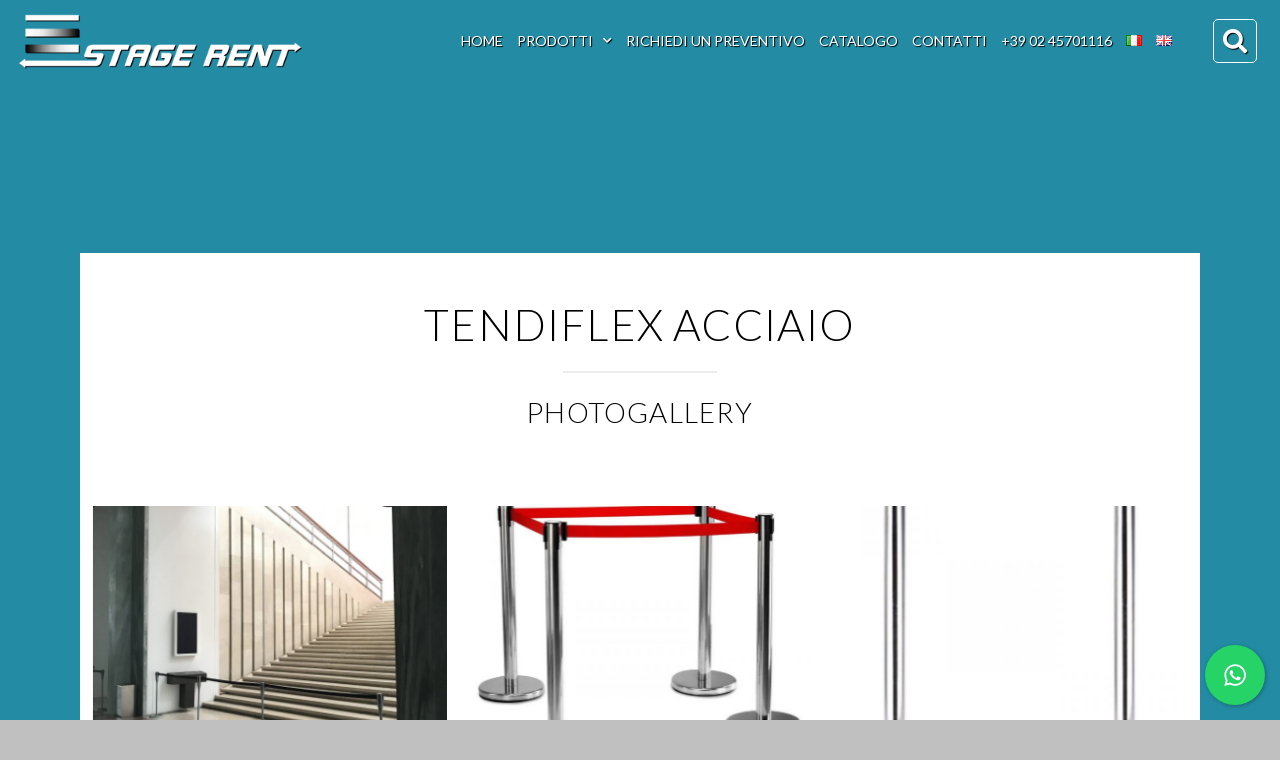

--- FILE ---
content_type: text/html; charset=UTF-8
request_url: https://stagerent.com/tendiflex/tendiflex-acciaio-gallery/
body_size: 35126
content:
<!DOCTYPE html><html dir="ltr" lang="it-IT" prefix="og: https://ogp.me/ns#"><head><meta charset="UTF-8"><meta name="viewport" content="width=device-width, initial-scale=1"><link rel="profile" href="https://gmpg.org/xfn/11"><link media="all" href="https://stagerent.com/wp-content/cache/autoptimize/css/autoptimize_4bb78c2cbad0c80b52436ee05a040714.css" rel="stylesheet"><title>Noleggio Tendiflex color acciaio lucido | Stage Rent</title><meta name="description" content="Noleggio di sistemi di gestione code o tendiflex per eventi, fiere, concerti. Scopri i nostri modelli" /><meta name="robots" content="max-image-preview:large" /><meta name="keywords" content="noleggio,affitto,allestimento,asta lucida,nastro,catena,coda,code,fila" /><link rel="canonical" href="https://stagerent.com/tendiflex/tendiflex-acciaio-gallery/" /><meta name="generator" content="All in One SEO (AIOSEO) 4.9.3" /><meta property="og:locale" content="it_IT" /><meta property="og:site_name" content="Stage Rent" /><meta property="og:type" content="article" /><meta property="og:title" content="Noleggio Tendiflex color acciaio lucido | Stage Rent" /><meta property="og:description" content="Noleggio di sistemi di gestione code o tendiflex per eventi, fiere, concerti. Scopri i nostri modelli" /><meta property="og:url" content="https://stagerent.com/tendiflex/tendiflex-acciaio-gallery/" /><meta property="og:image" content="https://stagerent.com/wp-content/uploads/2020/03/IMG_5537-scaled.jpg" /><meta property="og:image:secure_url" content="https://stagerent.com/wp-content/uploads/2020/03/IMG_5537-scaled.jpg" /><meta property="og:image:width" content="2560" /><meta property="og:image:height" content="1920" /><meta property="article:published_time" content="2020-03-02T22:57:17+00:00" /><meta property="article:modified_time" content="2021-04-29T07:27:20+00:00" /><meta name="twitter:card" content="summary" /><meta name="twitter:title" content="Noleggio Tendiflex color acciaio lucido | Stage Rent" /><meta name="twitter:description" content="Noleggio di sistemi di gestione code o tendiflex per eventi, fiere, concerti. Scopri i nostri modelli" /><meta name="twitter:image" content="https://stagerent.com/wp-content/uploads/2020/03/IMG_5537-scaled.jpg" /> <script type="application/ld+json" class="aioseo-schema">{"@context":"https:\/\/schema.org","@graph":[{"@type":"BreadcrumbList","@id":"https:\/\/stagerent.com\/tendiflex\/tendiflex-acciaio-gallery\/#breadcrumblist","itemListElement":[{"@type":"ListItem","@id":"https:\/\/stagerent.com#listItem","position":1,"name":"Home","item":"https:\/\/stagerent.com","nextItem":{"@type":"ListItem","@id":"https:\/\/stagerent.com\/tendiflex\/#listItem","name":"TENDIFLEX"}},{"@type":"ListItem","@id":"https:\/\/stagerent.com\/tendiflex\/#listItem","position":2,"name":"TENDIFLEX","item":"https:\/\/stagerent.com\/tendiflex\/","nextItem":{"@type":"ListItem","@id":"https:\/\/stagerent.com\/tendiflex\/tendiflex-acciaio-gallery\/#listItem","name":"TENDIFLEX ACCIAIO GALLERY"},"previousItem":{"@type":"ListItem","@id":"https:\/\/stagerent.com#listItem","name":"Home"}},{"@type":"ListItem","@id":"https:\/\/stagerent.com\/tendiflex\/tendiflex-acciaio-gallery\/#listItem","position":3,"name":"TENDIFLEX ACCIAIO GALLERY","previousItem":{"@type":"ListItem","@id":"https:\/\/stagerent.com\/tendiflex\/#listItem","name":"TENDIFLEX"}}]},{"@type":"Organization","@id":"https:\/\/stagerent.com\/#organization","name":"Stage Rent ltd","description":"Noleggio e allestimento palchi e strutture per eventi","url":"https:\/\/stagerent.com\/","telephone":"+390291767472","logo":{"@type":"ImageObject","url":"https:\/\/stagerent.com\/wp-content\/uploads\/2020\/02\/sfuma-logo-stage-rent.png","@id":"https:\/\/stagerent.com\/tendiflex\/tendiflex-acciaio-gallery\/#organizationLogo","width":4798,"height":1003},"image":{"@id":"https:\/\/stagerent.com\/tendiflex\/tendiflex-acciaio-gallery\/#organizationLogo"}},{"@type":"WebPage","@id":"https:\/\/stagerent.com\/tendiflex\/tendiflex-acciaio-gallery\/#webpage","url":"https:\/\/stagerent.com\/tendiflex\/tendiflex-acciaio-gallery\/","name":"Noleggio Tendiflex color acciaio lucido | Stage Rent","description":"Noleggio di sistemi di gestione code o tendiflex per eventi, fiere, concerti. Scopri i nostri modelli","inLanguage":"it-IT","isPartOf":{"@id":"https:\/\/stagerent.com\/#website"},"breadcrumb":{"@id":"https:\/\/stagerent.com\/tendiflex\/tendiflex-acciaio-gallery\/#breadcrumblist"},"datePublished":"2020-03-02T23:57:17+01:00","dateModified":"2021-04-29T09:27:20+02:00"},{"@type":"WebSite","@id":"https:\/\/stagerent.com\/#website","url":"https:\/\/stagerent.com\/","name":"Stage Rent","description":"Noleggio e allestimento palchi e strutture per eventi","inLanguage":"it-IT","publisher":{"@id":"https:\/\/stagerent.com\/#organization"}}]}</script> <link rel='dns-prefetch' href='//www.googletagmanager.com' /><link rel='dns-prefetch' href='//fonts.googleapis.com' /><link href='https://sp-ao.shortpixel.ai' rel='preconnect' /><link rel="alternate" type="application/rss+xml" title="Stage Rent &raquo; Feed" href="https://stagerent.com/feed/" /><link rel="alternate" type="application/rss+xml" title="Stage Rent &raquo; Feed dei commenti" href="https://stagerent.com/comments/feed/" /><link rel="alternate" title="oEmbed (JSON)" type="application/json+oembed" href="https://stagerent.com/wp-json/oembed/1.0/embed?url=https%3A%2F%2Fstagerent.com%2Ftendiflex%2Ftendiflex-acciaio-gallery%2F&#038;lang=it" /><link rel="alternate" title="oEmbed (XML)" type="text/xml+oembed" href="https://stagerent.com/wp-json/oembed/1.0/embed?url=https%3A%2F%2Fstagerent.com%2Ftendiflex%2Ftendiflex-acciaio-gallery%2F&#038;format=xml&#038;lang=it" /><style id='wp-img-auto-sizes-contain-inline-css'>img:is([sizes=auto i],[sizes^="auto," i]){contain-intrinsic-size:3000px 1500px}
/*# sourceURL=wp-img-auto-sizes-contain-inline-css */</style><style id='astra-theme-css-inline-css'>.ast-no-sidebar .entry-content .alignfull {margin-left: calc( -50vw + 50%);margin-right: calc( -50vw + 50%);max-width: 100vw;width: 100vw;}.ast-no-sidebar .entry-content .alignwide {margin-left: calc(-41vw + 50%);margin-right: calc(-41vw + 50%);max-width: unset;width: unset;}.ast-no-sidebar .entry-content .alignfull .alignfull,.ast-no-sidebar .entry-content .alignfull .alignwide,.ast-no-sidebar .entry-content .alignwide .alignfull,.ast-no-sidebar .entry-content .alignwide .alignwide,.ast-no-sidebar .entry-content .wp-block-column .alignfull,.ast-no-sidebar .entry-content .wp-block-column .alignwide{width: 100%;margin-left: auto;margin-right: auto;}.wp-block-gallery,.blocks-gallery-grid {margin: 0;}.wp-block-separator {max-width: 100px;}.wp-block-separator.is-style-wide,.wp-block-separator.is-style-dots {max-width: none;}.entry-content .has-2-columns .wp-block-column:first-child {padding-right: 10px;}.entry-content .has-2-columns .wp-block-column:last-child {padding-left: 10px;}@media (max-width: 782px) {.entry-content .wp-block-columns .wp-block-column {flex-basis: 100%;}.entry-content .has-2-columns .wp-block-column:first-child {padding-right: 0;}.entry-content .has-2-columns .wp-block-column:last-child {padding-left: 0;}}body .entry-content .wp-block-latest-posts {margin-left: 0;}body .entry-content .wp-block-latest-posts li {list-style: none;}.ast-no-sidebar .ast-container .entry-content .wp-block-latest-posts {margin-left: 0;}.ast-header-break-point .entry-content .alignwide {margin-left: auto;margin-right: auto;}.entry-content .blocks-gallery-item img {margin-bottom: auto;}.wp-block-pullquote {border-top: 4px solid #555d66;border-bottom: 4px solid #555d66;color: #40464d;}:root{--ast-post-nav-space:0;--ast-container-default-xlg-padding:6.67em;--ast-container-default-lg-padding:5.67em;--ast-container-default-slg-padding:4.34em;--ast-container-default-md-padding:3.34em;--ast-container-default-sm-padding:6.67em;--ast-container-default-xs-padding:2.4em;--ast-container-default-xxs-padding:1.4em;--ast-code-block-background:#EEEEEE;--ast-comment-inputs-background:#FAFAFA;--ast-normal-container-width:1200px;--ast-narrow-container-width:750px;--ast-blog-title-font-weight:normal;--ast-blog-meta-weight:inherit;--ast-global-color-primary:var(--ast-global-color-5);--ast-global-color-secondary:var(--ast-global-color-4);--ast-global-color-alternate-background:var(--ast-global-color-7);--ast-global-color-subtle-background:var(--ast-global-color-6);--ast-bg-style-guide:#F8FAFC;--ast-shadow-style-guide:0px 0px 4px 0 #00000057;--ast-global-dark-bg-style:#fff;--ast-global-dark-lfs:#fbfbfb;--ast-widget-bg-color:#fafafa;--ast-wc-container-head-bg-color:#fbfbfb;--ast-title-layout-bg:#eeeeee;--ast-search-border-color:#e7e7e7;--ast-lifter-hover-bg:#e6e6e6;--ast-gallery-block-color:#000;--srfm-color-input-label:var(--ast-global-color-2);}html{font-size:93.75%;}a,.page-title{color:#94c968;}a:hover,a:focus{color:#3a3a3a;}body,button,input,select,textarea,.ast-button,.ast-custom-button{font-family:'Lato',sans-serif;font-weight:400;font-size:15px;font-size:1rem;}blockquote{color:#000000;}.ast-site-identity .site-title a{color:var(--ast-global-color-2);}.site-title{font-size:35px;font-size:2.3333333333333rem;display:block;}.site-header .site-description{font-size:15px;font-size:1rem;display:none;}.entry-title{font-size:40px;font-size:2.6666666666667rem;}.archive .ast-article-post .ast-article-inner,.blog .ast-article-post .ast-article-inner,.archive .ast-article-post .ast-article-inner:hover,.blog .ast-article-post .ast-article-inner:hover{overflow:hidden;}h1,.entry-content :where(h1){font-size:40px;font-size:2.6666666666667rem;line-height:1.4em;}h2,.entry-content :where(h2){font-size:30px;font-size:2rem;line-height:1.3em;}h3,.entry-content :where(h3){font-size:25px;font-size:1.6666666666667rem;line-height:1.3em;}h4,.entry-content :where(h4){font-size:20px;font-size:1.3333333333333rem;line-height:1.2em;}h5,.entry-content :where(h5){font-size:18px;font-size:1.2rem;line-height:1.2em;}h6,.entry-content :where(h6){font-size:15px;font-size:1rem;line-height:1.25em;}body,h1,h2,h3,h4,h5,h6,.entry-title a,.entry-content :where(h1,h2,h3,h4,h5,h6){color:#3a3a3a;}.tagcloud a:hover,.tagcloud a:focus,.tagcloud a.current-item{color:#000000;border-color:#94c968;background-color:#94c968;}input:focus,input[type="text"]:focus,input[type="email"]:focus,input[type="url"]:focus,input[type="password"]:focus,input[type="reset"]:focus,input[type="search"]:focus,textarea:focus{border-color:#94c968;}input[type="radio"]:checked,input[type=reset],input[type="checkbox"]:checked,input[type="checkbox"]:hover:checked,input[type="checkbox"]:focus:checked,input[type=range]::-webkit-slider-thumb{border-color:#94c968;background-color:#94c968;box-shadow:none;}.site-footer a:hover + .post-count,.site-footer a:focus + .post-count{background:#94c968;border-color:#94c968;}.single .nav-links .nav-previous,.single .nav-links .nav-next{color:#94c968;}.entry-meta,.entry-meta *{line-height:1.45;color:#94c968;}.entry-meta a:not(.ast-button):hover,.entry-meta a:not(.ast-button):hover *,.entry-meta a:not(.ast-button):focus,.entry-meta a:not(.ast-button):focus *,.page-links > .page-link,.page-links .page-link:hover,.post-navigation a:hover{color:#3a3a3a;}#cat option,.secondary .calendar_wrap thead a,.secondary .calendar_wrap thead a:visited{color:#94c968;}.secondary .calendar_wrap #today,.ast-progress-val span{background:#94c968;}.secondary a:hover + .post-count,.secondary a:focus + .post-count{background:#94c968;border-color:#94c968;}.calendar_wrap #today > a{color:#000000;}.page-links .page-link,.single .post-navigation a{color:#94c968;}.ast-search-menu-icon .search-form button.search-submit{padding:0 4px;}.ast-search-menu-icon form.search-form{padding-right:0;}.ast-header-search .ast-search-menu-icon.ast-dropdown-active .search-form,.ast-header-search .ast-search-menu-icon.ast-dropdown-active .search-field:focus{transition:all 0.2s;}.search-form input.search-field:focus{outline:none;}.widget-title,.widget .wp-block-heading{font-size:21px;font-size:1.4rem;color:#3a3a3a;}.ast-search-menu-icon.slide-search a:focus-visible:focus-visible,.astra-search-icon:focus-visible,#close:focus-visible,a:focus-visible,.ast-menu-toggle:focus-visible,.site .skip-link:focus-visible,.wp-block-loginout input:focus-visible,.wp-block-search.wp-block-search__button-inside .wp-block-search__inside-wrapper,.ast-header-navigation-arrow:focus-visible,.ast-orders-table__row .ast-orders-table__cell:focus-visible,a#ast-apply-coupon:focus-visible,#ast-apply-coupon:focus-visible,#close:focus-visible,.button.search-submit:focus-visible,#search_submit:focus,.normal-search:focus-visible,.ast-header-account-wrap:focus-visible,.astra-cart-drawer-close:focus,.ast-single-variation:focus,.ast-button:focus{outline-style:dotted;outline-color:inherit;outline-width:thin;}input:focus,input[type="text"]:focus,input[type="email"]:focus,input[type="url"]:focus,input[type="password"]:focus,input[type="reset"]:focus,input[type="search"]:focus,input[type="number"]:focus,textarea:focus,.wp-block-search__input:focus,[data-section="section-header-mobile-trigger"] .ast-button-wrap .ast-mobile-menu-trigger-minimal:focus,.ast-mobile-popup-drawer.active .menu-toggle-close:focus,#ast-scroll-top:focus,#coupon_code:focus,#ast-coupon-code:focus{border-style:dotted;border-color:inherit;border-width:thin;}input{outline:none;}.main-header-menu .menu-link,.ast-header-custom-item a{color:#3a3a3a;}.main-header-menu .menu-item:hover > .menu-link,.main-header-menu .menu-item:hover > .ast-menu-toggle,.main-header-menu .ast-masthead-custom-menu-items a:hover,.main-header-menu .menu-item.focus > .menu-link,.main-header-menu .menu-item.focus > .ast-menu-toggle,.main-header-menu .current-menu-item > .menu-link,.main-header-menu .current-menu-ancestor > .menu-link,.main-header-menu .current-menu-item > .ast-menu-toggle,.main-header-menu .current-menu-ancestor > .ast-menu-toggle{color:#94c968;}.header-main-layout-3 .ast-main-header-bar-alignment{margin-right:auto;}.header-main-layout-2 .site-header-section-left .ast-site-identity{text-align:left;}.ast-logo-title-inline .site-logo-img{padding-right:1em;}.site-logo-img img{ transition:all 0.2s linear;}body .ast-oembed-container *{position:absolute;top:0;width:100%;height:100%;left:0;}body .wp-block-embed-pocket-casts .ast-oembed-container *{position:unset;}.ast-header-break-point .ast-mobile-menu-buttons-minimal.menu-toggle{background:transparent;}.ast-header-break-point .ast-mobile-menu-buttons-outline.menu-toggle{background:transparent;border:1px solid ;}.ast-single-post-featured-section + article {margin-top: 2em;}.site-content .ast-single-post-featured-section img {width: 100%;overflow: hidden;object-fit: cover;}.site > .ast-single-related-posts-container {margin-top: 0;}@media (min-width: 769px) {.ast-desktop .ast-container--narrow {max-width: var(--ast-narrow-container-width);margin: 0 auto;}}.ast-page-builder-template .hentry {margin: 0;}.ast-page-builder-template .site-content > .ast-container {max-width: 100%;padding: 0;}.ast-page-builder-template .site .site-content #primary {padding: 0;margin: 0;}.ast-page-builder-template .no-results {text-align: center;margin: 4em auto;}.ast-page-builder-template .ast-pagination {padding: 2em;}.ast-page-builder-template .entry-header.ast-no-title.ast-no-thumbnail {margin-top: 0;}.ast-page-builder-template .entry-header.ast-header-without-markup {margin-top: 0;margin-bottom: 0;}.ast-page-builder-template .entry-header.ast-no-title.ast-no-meta {margin-bottom: 0;}.ast-page-builder-template.single .post-navigation {padding-bottom: 2em;}.ast-page-builder-template.single-post .site-content > .ast-container {max-width: 100%;}.ast-page-builder-template .entry-header {margin-top: 4em;margin-left: auto;margin-right: auto;padding-left: 20px;padding-right: 20px;}.single.ast-page-builder-template .entry-header {padding-left: 20px;padding-right: 20px;}.ast-page-builder-template .ast-archive-description {margin: 4em auto 0;padding-left: 20px;padding-right: 20px;}.ast-page-builder-template.ast-no-sidebar .entry-content .alignwide {margin-left: 0;margin-right: 0;}.ast-small-footer > .ast-footer-overlay{background-color:#000000;;}.footer-adv .footer-adv-overlay{border-top-style:solid;border-top-color:#7a7a7a;}.wp-block-buttons.aligncenter{justify-content:center;}@media (max-width:782px){.entry-content .wp-block-columns .wp-block-column{margin-left:0px;}}.wp-block-image.aligncenter{margin-left:auto;margin-right:auto;}.wp-block-table.aligncenter{margin-left:auto;margin-right:auto;}.wp-block-buttons .wp-block-button.is-style-outline .wp-block-button__link.wp-element-button,.ast-outline-button,.wp-block-uagb-buttons-child .uagb-buttons-repeater.ast-outline-button{border-top-width:2px;border-right-width:2px;border-bottom-width:2px;border-left-width:2px;font-family:inherit;font-weight:inherit;line-height:1em;border-top-left-radius:2px;border-top-right-radius:2px;border-bottom-right-radius:2px;border-bottom-left-radius:2px;}.wp-block-button .wp-block-button__link.wp-element-button.is-style-outline:not(.has-background),.wp-block-button.is-style-outline>.wp-block-button__link.wp-element-button:not(.has-background),.ast-outline-button{background-color:transparent;}.entry-content[data-ast-blocks-layout] > figure{margin-bottom:1em;}.elementor-widget-container .elementor-loop-container .e-loop-item[data-elementor-type="loop-item"]{width:100%;}@media (max-width:768px){.ast-left-sidebar #content > .ast-container{display:flex;flex-direction:column-reverse;width:100%;}.ast-separate-container .ast-article-post,.ast-separate-container .ast-article-single{padding:1.5em 2.14em;}.ast-author-box img.avatar{margin:20px 0 0 0;}}@media (min-width:769px){.ast-separate-container.ast-right-sidebar #primary,.ast-separate-container.ast-left-sidebar #primary{border:0;}.search-no-results.ast-separate-container #primary{margin-bottom:4em;}}.menu-toggle,button,.ast-button,.ast-custom-button,.button,input#submit,input[type="button"],input[type="submit"],input[type="reset"]{color:transparent;border-top-left-radius:2px;border-top-right-radius:2px;border-bottom-right-radius:2px;border-bottom-left-radius:2px;padding-top:10px;padding-right:40px;padding-bottom:10px;padding-left:40px;font-family:inherit;font-weight:inherit;}button:focus,.menu-toggle:hover,button:hover,.ast-button:hover,.ast-custom-button:hover .button:hover,.ast-custom-button:hover,input[type=reset]:hover,input[type=reset]:focus,input#submit:hover,input#submit:focus,input[type="button"]:hover,input[type="button"]:focus,input[type="submit"]:hover,input[type="submit"]:focus{color:#ffffff;background-color:#3a3a3a;border-color:#3a3a3a;}@media (max-width:768px){.ast-mobile-header-stack .main-header-bar .ast-search-menu-icon{display:inline-block;}.ast-header-break-point.ast-header-custom-item-outside .ast-mobile-header-stack .main-header-bar .ast-search-icon{margin:0;}.ast-comment-avatar-wrap img{max-width:2.5em;}.ast-comment-meta{padding:0 1.8888em 1.3333em;}.ast-separate-container .ast-comment-list li.depth-1{padding:1.5em 2.14em;}.ast-separate-container .comment-respond{padding:2em 2.14em;}}@media (min-width:544px){.ast-container{max-width:100%;}}@media (max-width:544px){.ast-separate-container .ast-article-post,.ast-separate-container .ast-article-single,.ast-separate-container .comments-title,.ast-separate-container .ast-archive-description{padding:1.5em 1em;}.ast-separate-container #content .ast-container{padding-left:0.54em;padding-right:0.54em;}.ast-separate-container .ast-comment-list .bypostauthor{padding:.5em;}.ast-search-menu-icon.ast-dropdown-active .search-field{width:170px;}.site-branding img,.site-header .site-logo-img .custom-logo-link img{max-width:100%;}} #ast-mobile-header .ast-site-header-cart-li a{pointer-events:none;}body,.ast-separate-container{background-color:#c1c0c0;background-image:none;}.ast-no-sidebar.ast-separate-container .entry-content .alignfull {margin-left: -6.67em;margin-right: -6.67em;width: auto;}@media (max-width: 1200px) {.ast-no-sidebar.ast-separate-container .entry-content .alignfull {margin-left: -2.4em;margin-right: -2.4em;}}@media (max-width: 768px) {.ast-no-sidebar.ast-separate-container .entry-content .alignfull {margin-left: -2.14em;margin-right: -2.14em;}}@media (max-width: 544px) {.ast-no-sidebar.ast-separate-container .entry-content .alignfull {margin-left: -1em;margin-right: -1em;}}.ast-no-sidebar.ast-separate-container .entry-content .alignwide {margin-left: -20px;margin-right: -20px;}.ast-no-sidebar.ast-separate-container .entry-content .wp-block-column .alignfull,.ast-no-sidebar.ast-separate-container .entry-content .wp-block-column .alignwide {margin-left: auto;margin-right: auto;width: 100%;}@media (max-width:768px){.site-title{display:block;}.site-header .site-description{display:none;}h1,.entry-content :where(h1){font-size:30px;}h2,.entry-content :where(h2){font-size:25px;}h3,.entry-content :where(h3){font-size:20px;}}@media (max-width:544px){.site-title{display:block;}.site-header .site-description{display:none;}h1,.entry-content :where(h1){font-size:30px;}h2,.entry-content :where(h2){font-size:25px;}h3,.entry-content :where(h3){font-size:20px;}}@media (max-width:768px){html{font-size:85.5%;}}@media (max-width:544px){html{font-size:85.5%;}}@media (min-width:769px){.ast-container{max-width:1240px;}}@font-face {font-family: "Astra";src: url(https://stagerent.com/wp-content/themes/astra/assets/fonts/astra.woff) format("woff"),url(https://stagerent.com/wp-content/themes/astra/assets/fonts/astra.ttf) format("truetype"),url(https://stagerent.com/wp-content/themes/astra/assets/fonts/astra.svg#astra) format("svg");font-weight: normal;font-style: normal;font-display: fallback;}@media (max-width:921px) {.main-header-bar .main-header-bar-navigation{display:none;}}.ast-desktop .main-header-menu.submenu-with-border .sub-menu{border-top-width:2px;border-style:solid;}.ast-desktop .main-header-menu.submenu-with-border .sub-menu .sub-menu{top:-2px;}.ast-desktop .main-header-menu.submenu-with-border .sub-menu .menu-link,.ast-desktop .main-header-menu.submenu-with-border .children .menu-link{border-bottom-width:0px;border-style:solid;border-color:#eaeaea;}@media (min-width:769px){.main-header-menu .sub-menu .menu-item.ast-left-align-sub-menu:hover > .sub-menu,.main-header-menu .sub-menu .menu-item.ast-left-align-sub-menu.focus > .sub-menu{margin-left:-0px;}}.site .comments-area{padding-bottom:3em;}.ast-header-break-point.ast-header-custom-item-inside .main-header-bar .main-header-bar-navigation .ast-search-icon {display: none;}.ast-header-break-point.ast-header-custom-item-inside .main-header-bar .ast-search-menu-icon .search-form {padding: 0;display: block;overflow: hidden;}.ast-header-break-point .ast-header-custom-item .widget:last-child {margin-bottom: 1em;}.ast-header-custom-item .widget {margin: 0.5em;display: inline-block;vertical-align: middle;}.ast-header-custom-item .widget p {margin-bottom: 0;}.ast-header-custom-item .widget li {width: auto;}.ast-header-custom-item-inside .button-custom-menu-item .menu-link {display: none;}.ast-header-custom-item-inside.ast-header-break-point .button-custom-menu-item .ast-custom-button-link {display: none;}.ast-header-custom-item-inside.ast-header-break-point .button-custom-menu-item .menu-link {display: block;}.ast-header-break-point.ast-header-custom-item-outside .main-header-bar .ast-search-icon {margin-right: 1em;}.ast-header-break-point.ast-header-custom-item-inside .main-header-bar .ast-search-menu-icon .search-field,.ast-header-break-point.ast-header-custom-item-inside .main-header-bar .ast-search-menu-icon.ast-inline-search .search-field {width: 100%;padding-right: 5.5em;}.ast-header-break-point.ast-header-custom-item-inside .main-header-bar .ast-search-menu-icon .search-submit {display: block;position: absolute;height: 100%;top: 0;right: 0;padding: 0 1em;border-radius: 0;}.ast-header-break-point .ast-header-custom-item .ast-masthead-custom-menu-items {padding-left: 20px;padding-right: 20px;margin-bottom: 1em;margin-top: 1em;}.ast-header-custom-item-inside.ast-header-break-point .button-custom-menu-item {padding-left: 0;padding-right: 0;margin-top: 0;margin-bottom: 0;}.astra-icon-down_arrow::after {content: "\e900";font-family: Astra;}.astra-icon-close::after {content: "\e5cd";font-family: Astra;}.astra-icon-drag_handle::after {content: "\e25d";font-family: Astra;}.astra-icon-format_align_justify::after {content: "\e235";font-family: Astra;}.astra-icon-menu::after {content: "\e5d2";font-family: Astra;}.astra-icon-reorder::after {content: "\e8fe";font-family: Astra;}.astra-icon-search::after {content: "\e8b6";font-family: Astra;}.astra-icon-zoom_in::after {content: "\e56b";font-family: Astra;}.astra-icon-check-circle::after {content: "\e901";font-family: Astra;}.astra-icon-shopping-cart::after {content: "\f07a";font-family: Astra;}.astra-icon-shopping-bag::after {content: "\f290";font-family: Astra;}.astra-icon-shopping-basket::after {content: "\f291";font-family: Astra;}.astra-icon-circle-o::after {content: "\e903";font-family: Astra;}.astra-icon-certificate::after {content: "\e902";font-family: Astra;}blockquote {padding: 1.2em;}:root .has-ast-global-color-0-color{color:var(--ast-global-color-0);}:root .has-ast-global-color-0-background-color{background-color:var(--ast-global-color-0);}:root .wp-block-button .has-ast-global-color-0-color{color:var(--ast-global-color-0);}:root .wp-block-button .has-ast-global-color-0-background-color{background-color:var(--ast-global-color-0);}:root .has-ast-global-color-1-color{color:var(--ast-global-color-1);}:root .has-ast-global-color-1-background-color{background-color:var(--ast-global-color-1);}:root .wp-block-button .has-ast-global-color-1-color{color:var(--ast-global-color-1);}:root .wp-block-button .has-ast-global-color-1-background-color{background-color:var(--ast-global-color-1);}:root .has-ast-global-color-2-color{color:var(--ast-global-color-2);}:root .has-ast-global-color-2-background-color{background-color:var(--ast-global-color-2);}:root .wp-block-button .has-ast-global-color-2-color{color:var(--ast-global-color-2);}:root .wp-block-button .has-ast-global-color-2-background-color{background-color:var(--ast-global-color-2);}:root .has-ast-global-color-3-color{color:var(--ast-global-color-3);}:root .has-ast-global-color-3-background-color{background-color:var(--ast-global-color-3);}:root .wp-block-button .has-ast-global-color-3-color{color:var(--ast-global-color-3);}:root .wp-block-button .has-ast-global-color-3-background-color{background-color:var(--ast-global-color-3);}:root .has-ast-global-color-4-color{color:var(--ast-global-color-4);}:root .has-ast-global-color-4-background-color{background-color:var(--ast-global-color-4);}:root .wp-block-button .has-ast-global-color-4-color{color:var(--ast-global-color-4);}:root .wp-block-button .has-ast-global-color-4-background-color{background-color:var(--ast-global-color-4);}:root .has-ast-global-color-5-color{color:var(--ast-global-color-5);}:root .has-ast-global-color-5-background-color{background-color:var(--ast-global-color-5);}:root .wp-block-button .has-ast-global-color-5-color{color:var(--ast-global-color-5);}:root .wp-block-button .has-ast-global-color-5-background-color{background-color:var(--ast-global-color-5);}:root .has-ast-global-color-6-color{color:var(--ast-global-color-6);}:root .has-ast-global-color-6-background-color{background-color:var(--ast-global-color-6);}:root .wp-block-button .has-ast-global-color-6-color{color:var(--ast-global-color-6);}:root .wp-block-button .has-ast-global-color-6-background-color{background-color:var(--ast-global-color-6);}:root .has-ast-global-color-7-color{color:var(--ast-global-color-7);}:root .has-ast-global-color-7-background-color{background-color:var(--ast-global-color-7);}:root .wp-block-button .has-ast-global-color-7-color{color:var(--ast-global-color-7);}:root .wp-block-button .has-ast-global-color-7-background-color{background-color:var(--ast-global-color-7);}:root .has-ast-global-color-8-color{color:var(--ast-global-color-8);}:root .has-ast-global-color-8-background-color{background-color:var(--ast-global-color-8);}:root .wp-block-button .has-ast-global-color-8-color{color:var(--ast-global-color-8);}:root .wp-block-button .has-ast-global-color-8-background-color{background-color:var(--ast-global-color-8);}:root{--ast-global-color-0:#0170B9;--ast-global-color-1:#3a3a3a;--ast-global-color-2:#3a3a3a;--ast-global-color-3:#4B4F58;--ast-global-color-4:#F5F5F5;--ast-global-color-5:#FFFFFF;--ast-global-color-6:#E5E5E5;--ast-global-color-7:#424242;--ast-global-color-8:#000000;}:root {--ast-border-color : #dddddd;}.ast-single-entry-banner {-js-display: flex;display: flex;flex-direction: column;justify-content: center;text-align: center;position: relative;background: var(--ast-title-layout-bg);}.ast-single-entry-banner[data-banner-layout="layout-1"] {max-width: 1200px;background: inherit;padding: 20px 0;}.ast-single-entry-banner[data-banner-width-type="custom"] {margin: 0 auto;width: 100%;}.ast-single-entry-banner + .site-content .entry-header {margin-bottom: 0;}.site .ast-author-avatar {--ast-author-avatar-size: ;}a.ast-underline-text {text-decoration: underline;}.ast-container > .ast-terms-link {position: relative;display: block;}a.ast-button.ast-badge-tax {padding: 4px 8px;border-radius: 3px;font-size: inherit;}header.entry-header{text-align:left;}header.entry-header .entry-title{font-size:30px;font-size:2rem;}header.entry-header > *:not(:last-child){margin-bottom:10px;}@media (max-width:768px){header.entry-header{text-align:left;}}@media (max-width:544px){header.entry-header{text-align:left;}}.ast-archive-entry-banner {-js-display: flex;display: flex;flex-direction: column;justify-content: center;text-align: center;position: relative;background: var(--ast-title-layout-bg);}.ast-archive-entry-banner[data-banner-width-type="custom"] {margin: 0 auto;width: 100%;}.ast-archive-entry-banner[data-banner-layout="layout-1"] {background: inherit;padding: 20px 0;text-align: left;}body.archive .ast-archive-description{max-width:1200px;width:100%;text-align:left;padding-top:3em;padding-right:3em;padding-bottom:3em;padding-left:3em;}body.archive .ast-archive-description .ast-archive-title,body.archive .ast-archive-description .ast-archive-title *{font-size:40px;font-size:2.6666666666667rem;}body.archive .ast-archive-description > *:not(:last-child){margin-bottom:10px;}@media (max-width:768px){body.archive .ast-archive-description{text-align:left;}}@media (max-width:544px){body.archive .ast-archive-description{text-align:left;}}.ast-breadcrumbs .trail-browse,.ast-breadcrumbs .trail-items,.ast-breadcrumbs .trail-items li{display:inline-block;margin:0;padding:0;border:none;background:inherit;text-indent:0;text-decoration:none;}.ast-breadcrumbs .trail-browse{font-size:inherit;font-style:inherit;font-weight:inherit;color:inherit;}.ast-breadcrumbs .trail-items{list-style:none;}.trail-items li::after{padding:0 0.3em;content:"\00bb";}.trail-items li:last-of-type::after{display:none;}.elementor-widget-heading .elementor-heading-title{margin:0;}.elementor-page .ast-menu-toggle{color:unset !important;background:unset !important;}.elementor-post.elementor-grid-item.hentry{margin-bottom:0;}.woocommerce div.product .elementor-element.elementor-products-grid .related.products ul.products li.product,.elementor-element .elementor-wc-products .woocommerce[class*='columns-'] ul.products li.product{width:auto;margin:0;float:none;}body .elementor hr{background-color:#ccc;margin:0;}.ast-left-sidebar .elementor-section.elementor-section-stretched,.ast-right-sidebar .elementor-section.elementor-section-stretched{max-width:100%;left:0 !important;}.elementor-posts-container [CLASS*="ast-width-"]{width:100%;}.elementor-template-full-width .ast-container{display:block;}.elementor-screen-only,.screen-reader-text,.screen-reader-text span,.ui-helper-hidden-accessible{top:0 !important;}@media (max-width:544px){.elementor-element .elementor-wc-products .woocommerce[class*="columns-"] ul.products li.product{width:auto;margin:0;}.elementor-element .woocommerce .woocommerce-result-count{float:none;}}.ast-header-break-point .main-header-bar{border-bottom-width:1px;}@media (min-width:769px){.main-header-bar{border-bottom-width:1px;}}.main-header-menu .menu-item, #astra-footer-menu .menu-item, .main-header-bar .ast-masthead-custom-menu-items{-js-display:flex;display:flex;-webkit-box-pack:center;-webkit-justify-content:center;-moz-box-pack:center;-ms-flex-pack:center;justify-content:center;-webkit-box-orient:vertical;-webkit-box-direction:normal;-webkit-flex-direction:column;-moz-box-orient:vertical;-moz-box-direction:normal;-ms-flex-direction:column;flex-direction:column;}.main-header-menu > .menu-item > .menu-link, #astra-footer-menu > .menu-item > .menu-link{height:100%;-webkit-box-align:center;-webkit-align-items:center;-moz-box-align:center;-ms-flex-align:center;align-items:center;-js-display:flex;display:flex;}.ast-primary-menu-disabled .main-header-bar .ast-masthead-custom-menu-items{flex:unset;}.main-header-menu .sub-menu .menu-item.menu-item-has-children > .menu-link:after{position:absolute;right:1em;top:50%;transform:translate(0,-50%) rotate(270deg);}.ast-header-break-point .main-header-bar .main-header-bar-navigation .page_item_has_children > .ast-menu-toggle::before, .ast-header-break-point .main-header-bar .main-header-bar-navigation .menu-item-has-children > .ast-menu-toggle::before, .ast-mobile-popup-drawer .main-header-bar-navigation .menu-item-has-children>.ast-menu-toggle::before, .ast-header-break-point .ast-mobile-header-wrap .main-header-bar-navigation .menu-item-has-children > .ast-menu-toggle::before{font-weight:bold;content:"\e900";font-family:Astra;text-decoration:inherit;display:inline-block;}.ast-header-break-point .main-navigation ul.sub-menu .menu-item .menu-link:before{content:"\e900";font-family:Astra;font-size:.65em;text-decoration:inherit;display:inline-block;transform:translate(0, -2px) rotateZ(270deg);margin-right:5px;}.widget_search .search-form:after{font-family:Astra;font-size:1.2em;font-weight:normal;content:"\e8b6";position:absolute;top:50%;right:15px;transform:translate(0, -50%);}.astra-search-icon::before{content:"\e8b6";font-family:Astra;font-style:normal;font-weight:normal;text-decoration:inherit;text-align:center;-webkit-font-smoothing:antialiased;-moz-osx-font-smoothing:grayscale;z-index:3;}.main-header-bar .main-header-bar-navigation .page_item_has_children > a:after, .main-header-bar .main-header-bar-navigation .menu-item-has-children > a:after, .menu-item-has-children .ast-header-navigation-arrow:after{content:"\e900";display:inline-block;font-family:Astra;font-size:.6rem;font-weight:bold;text-rendering:auto;-webkit-font-smoothing:antialiased;-moz-osx-font-smoothing:grayscale;margin-left:10px;line-height:normal;}.menu-item-has-children .sub-menu .ast-header-navigation-arrow:after{margin-left:0;}.ast-mobile-popup-drawer .main-header-bar-navigation .ast-submenu-expanded>.ast-menu-toggle::before{transform:rotateX(180deg);}.ast-header-break-point .main-header-bar-navigation .menu-item-has-children > .menu-link:after{display:none;}@media (min-width:769px){.ast-builder-menu .main-navigation > ul > li:last-child a{margin-right:0;}}.ast-separate-container .ast-article-inner{background-color:transparent;background-image:none;}.ast-separate-container .ast-article-post{background-color:var(--ast-global-color-5);background-image:none;}@media (max-width:768px){.ast-separate-container .ast-article-post{background-color:var(--ast-global-color-5);background-image:none;}}@media (max-width:544px){.ast-separate-container .ast-article-post{background-color:var(--ast-global-color-5);background-image:none;}}.ast-separate-container .ast-article-single:not(.ast-related-post), .ast-separate-container .error-404, .ast-separate-container .no-results, .single.ast-separate-container  .ast-author-meta, .ast-separate-container .related-posts-title-wrapper, .ast-separate-container .comments-count-wrapper, .ast-box-layout.ast-plain-container .site-content, .ast-padded-layout.ast-plain-container .site-content, .ast-separate-container .ast-archive-description, .ast-separate-container .comments-area .comment-respond, .ast-separate-container .comments-area .ast-comment-list li, .ast-separate-container .comments-area .comments-title{background-color:var(--ast-global-color-5);background-image:none;}@media (max-width:768px){.ast-separate-container .ast-article-single:not(.ast-related-post), .ast-separate-container .error-404, .ast-separate-container .no-results, .single.ast-separate-container  .ast-author-meta, .ast-separate-container .related-posts-title-wrapper, .ast-separate-container .comments-count-wrapper, .ast-box-layout.ast-plain-container .site-content, .ast-padded-layout.ast-plain-container .site-content, .ast-separate-container .ast-archive-description{background-color:var(--ast-global-color-5);background-image:none;}}@media (max-width:544px){.ast-separate-container .ast-article-single:not(.ast-related-post), .ast-separate-container .error-404, .ast-separate-container .no-results, .single.ast-separate-container  .ast-author-meta, .ast-separate-container .related-posts-title-wrapper, .ast-separate-container .comments-count-wrapper, .ast-box-layout.ast-plain-container .site-content, .ast-padded-layout.ast-plain-container .site-content, .ast-separate-container .ast-archive-description{background-color:var(--ast-global-color-5);background-image:none;}}.ast-separate-container.ast-two-container #secondary .widget{background-color:var(--ast-global-color-5);background-image:none;}@media (max-width:768px){.ast-separate-container.ast-two-container #secondary .widget{background-color:var(--ast-global-color-5);background-image:none;}}@media (max-width:544px){.ast-separate-container.ast-two-container #secondary .widget{background-color:var(--ast-global-color-5);background-image:none;}}:root{--e-global-color-astglobalcolor0:#0170B9;--e-global-color-astglobalcolor1:#3a3a3a;--e-global-color-astglobalcolor2:#3a3a3a;--e-global-color-astglobalcolor3:#4B4F58;--e-global-color-astglobalcolor4:#F5F5F5;--e-global-color-astglobalcolor5:#FFFFFF;--e-global-color-astglobalcolor6:#E5E5E5;--e-global-color-astglobalcolor7:#424242;--e-global-color-astglobalcolor8:#000000;}
/*# sourceURL=astra-theme-css-inline-css */</style><link rel='stylesheet' id='astra-google-fonts-css' href='https://fonts.googleapis.com/css?family=Lato%3A400%2C&#038;display=fallback&#038;ver=4.11.16' media='all' /><style id='global-styles-inline-css'>:root{--wp--preset--aspect-ratio--square: 1;--wp--preset--aspect-ratio--4-3: 4/3;--wp--preset--aspect-ratio--3-4: 3/4;--wp--preset--aspect-ratio--3-2: 3/2;--wp--preset--aspect-ratio--2-3: 2/3;--wp--preset--aspect-ratio--16-9: 16/9;--wp--preset--aspect-ratio--9-16: 9/16;--wp--preset--color--black: #000000;--wp--preset--color--cyan-bluish-gray: #abb8c3;--wp--preset--color--white: #ffffff;--wp--preset--color--pale-pink: #f78da7;--wp--preset--color--vivid-red: #cf2e2e;--wp--preset--color--luminous-vivid-orange: #ff6900;--wp--preset--color--luminous-vivid-amber: #fcb900;--wp--preset--color--light-green-cyan: #7bdcb5;--wp--preset--color--vivid-green-cyan: #00d084;--wp--preset--color--pale-cyan-blue: #8ed1fc;--wp--preset--color--vivid-cyan-blue: #0693e3;--wp--preset--color--vivid-purple: #9b51e0;--wp--preset--color--ast-global-color-0: var(--ast-global-color-0);--wp--preset--color--ast-global-color-1: var(--ast-global-color-1);--wp--preset--color--ast-global-color-2: var(--ast-global-color-2);--wp--preset--color--ast-global-color-3: var(--ast-global-color-3);--wp--preset--color--ast-global-color-4: var(--ast-global-color-4);--wp--preset--color--ast-global-color-5: var(--ast-global-color-5);--wp--preset--color--ast-global-color-6: var(--ast-global-color-6);--wp--preset--color--ast-global-color-7: var(--ast-global-color-7);--wp--preset--color--ast-global-color-8: var(--ast-global-color-8);--wp--preset--gradient--vivid-cyan-blue-to-vivid-purple: linear-gradient(135deg,rgb(6,147,227) 0%,rgb(155,81,224) 100%);--wp--preset--gradient--light-green-cyan-to-vivid-green-cyan: linear-gradient(135deg,rgb(122,220,180) 0%,rgb(0,208,130) 100%);--wp--preset--gradient--luminous-vivid-amber-to-luminous-vivid-orange: linear-gradient(135deg,rgb(252,185,0) 0%,rgb(255,105,0) 100%);--wp--preset--gradient--luminous-vivid-orange-to-vivid-red: linear-gradient(135deg,rgb(255,105,0) 0%,rgb(207,46,46) 100%);--wp--preset--gradient--very-light-gray-to-cyan-bluish-gray: linear-gradient(135deg,rgb(238,238,238) 0%,rgb(169,184,195) 100%);--wp--preset--gradient--cool-to-warm-spectrum: linear-gradient(135deg,rgb(74,234,220) 0%,rgb(151,120,209) 20%,rgb(207,42,186) 40%,rgb(238,44,130) 60%,rgb(251,105,98) 80%,rgb(254,248,76) 100%);--wp--preset--gradient--blush-light-purple: linear-gradient(135deg,rgb(255,206,236) 0%,rgb(152,150,240) 100%);--wp--preset--gradient--blush-bordeaux: linear-gradient(135deg,rgb(254,205,165) 0%,rgb(254,45,45) 50%,rgb(107,0,62) 100%);--wp--preset--gradient--luminous-dusk: linear-gradient(135deg,rgb(255,203,112) 0%,rgb(199,81,192) 50%,rgb(65,88,208) 100%);--wp--preset--gradient--pale-ocean: linear-gradient(135deg,rgb(255,245,203) 0%,rgb(182,227,212) 50%,rgb(51,167,181) 100%);--wp--preset--gradient--electric-grass: linear-gradient(135deg,rgb(202,248,128) 0%,rgb(113,206,126) 100%);--wp--preset--gradient--midnight: linear-gradient(135deg,rgb(2,3,129) 0%,rgb(40,116,252) 100%);--wp--preset--font-size--small: 13px;--wp--preset--font-size--medium: 20px;--wp--preset--font-size--large: 36px;--wp--preset--font-size--x-large: 42px;--wp--preset--spacing--20: 0.44rem;--wp--preset--spacing--30: 0.67rem;--wp--preset--spacing--40: 1rem;--wp--preset--spacing--50: 1.5rem;--wp--preset--spacing--60: 2.25rem;--wp--preset--spacing--70: 3.38rem;--wp--preset--spacing--80: 5.06rem;--wp--preset--shadow--natural: 6px 6px 9px rgba(0, 0, 0, 0.2);--wp--preset--shadow--deep: 12px 12px 50px rgba(0, 0, 0, 0.4);--wp--preset--shadow--sharp: 6px 6px 0px rgba(0, 0, 0, 0.2);--wp--preset--shadow--outlined: 6px 6px 0px -3px rgb(255, 255, 255), 6px 6px rgb(0, 0, 0);--wp--preset--shadow--crisp: 6px 6px 0px rgb(0, 0, 0);}:root { --wp--style--global--content-size: var(--wp--custom--ast-content-width-size);--wp--style--global--wide-size: var(--wp--custom--ast-wide-width-size); }:where(body) { margin: 0; }.wp-site-blocks > .alignleft { float: left; margin-right: 2em; }.wp-site-blocks > .alignright { float: right; margin-left: 2em; }.wp-site-blocks > .aligncenter { justify-content: center; margin-left: auto; margin-right: auto; }:where(.wp-site-blocks) > * { margin-block-start: 24px; margin-block-end: 0; }:where(.wp-site-blocks) > :first-child { margin-block-start: 0; }:where(.wp-site-blocks) > :last-child { margin-block-end: 0; }:root { --wp--style--block-gap: 24px; }:root :where(.is-layout-flow) > :first-child{margin-block-start: 0;}:root :where(.is-layout-flow) > :last-child{margin-block-end: 0;}:root :where(.is-layout-flow) > *{margin-block-start: 24px;margin-block-end: 0;}:root :where(.is-layout-constrained) > :first-child{margin-block-start: 0;}:root :where(.is-layout-constrained) > :last-child{margin-block-end: 0;}:root :where(.is-layout-constrained) > *{margin-block-start: 24px;margin-block-end: 0;}:root :where(.is-layout-flex){gap: 24px;}:root :where(.is-layout-grid){gap: 24px;}.is-layout-flow > .alignleft{float: left;margin-inline-start: 0;margin-inline-end: 2em;}.is-layout-flow > .alignright{float: right;margin-inline-start: 2em;margin-inline-end: 0;}.is-layout-flow > .aligncenter{margin-left: auto !important;margin-right: auto !important;}.is-layout-constrained > .alignleft{float: left;margin-inline-start: 0;margin-inline-end: 2em;}.is-layout-constrained > .alignright{float: right;margin-inline-start: 2em;margin-inline-end: 0;}.is-layout-constrained > .aligncenter{margin-left: auto !important;margin-right: auto !important;}.is-layout-constrained > :where(:not(.alignleft):not(.alignright):not(.alignfull)){max-width: var(--wp--style--global--content-size);margin-left: auto !important;margin-right: auto !important;}.is-layout-constrained > .alignwide{max-width: var(--wp--style--global--wide-size);}body .is-layout-flex{display: flex;}.is-layout-flex{flex-wrap: wrap;align-items: center;}.is-layout-flex > :is(*, div){margin: 0;}body .is-layout-grid{display: grid;}.is-layout-grid > :is(*, div){margin: 0;}body{padding-top: 0px;padding-right: 0px;padding-bottom: 0px;padding-left: 0px;}a:where(:not(.wp-element-button)){text-decoration: none;}:root :where(.wp-element-button, .wp-block-button__link){background-color: #32373c;border-width: 0;color: #fff;font-family: inherit;font-size: inherit;font-style: inherit;font-weight: inherit;letter-spacing: inherit;line-height: inherit;padding-top: calc(0.667em + 2px);padding-right: calc(1.333em + 2px);padding-bottom: calc(0.667em + 2px);padding-left: calc(1.333em + 2px);text-decoration: none;text-transform: inherit;}.has-black-color{color: var(--wp--preset--color--black) !important;}.has-cyan-bluish-gray-color{color: var(--wp--preset--color--cyan-bluish-gray) !important;}.has-white-color{color: var(--wp--preset--color--white) !important;}.has-pale-pink-color{color: var(--wp--preset--color--pale-pink) !important;}.has-vivid-red-color{color: var(--wp--preset--color--vivid-red) !important;}.has-luminous-vivid-orange-color{color: var(--wp--preset--color--luminous-vivid-orange) !important;}.has-luminous-vivid-amber-color{color: var(--wp--preset--color--luminous-vivid-amber) !important;}.has-light-green-cyan-color{color: var(--wp--preset--color--light-green-cyan) !important;}.has-vivid-green-cyan-color{color: var(--wp--preset--color--vivid-green-cyan) !important;}.has-pale-cyan-blue-color{color: var(--wp--preset--color--pale-cyan-blue) !important;}.has-vivid-cyan-blue-color{color: var(--wp--preset--color--vivid-cyan-blue) !important;}.has-vivid-purple-color{color: var(--wp--preset--color--vivid-purple) !important;}.has-ast-global-color-0-color{color: var(--wp--preset--color--ast-global-color-0) !important;}.has-ast-global-color-1-color{color: var(--wp--preset--color--ast-global-color-1) !important;}.has-ast-global-color-2-color{color: var(--wp--preset--color--ast-global-color-2) !important;}.has-ast-global-color-3-color{color: var(--wp--preset--color--ast-global-color-3) !important;}.has-ast-global-color-4-color{color: var(--wp--preset--color--ast-global-color-4) !important;}.has-ast-global-color-5-color{color: var(--wp--preset--color--ast-global-color-5) !important;}.has-ast-global-color-6-color{color: var(--wp--preset--color--ast-global-color-6) !important;}.has-ast-global-color-7-color{color: var(--wp--preset--color--ast-global-color-7) !important;}.has-ast-global-color-8-color{color: var(--wp--preset--color--ast-global-color-8) !important;}.has-black-background-color{background-color: var(--wp--preset--color--black) !important;}.has-cyan-bluish-gray-background-color{background-color: var(--wp--preset--color--cyan-bluish-gray) !important;}.has-white-background-color{background-color: var(--wp--preset--color--white) !important;}.has-pale-pink-background-color{background-color: var(--wp--preset--color--pale-pink) !important;}.has-vivid-red-background-color{background-color: var(--wp--preset--color--vivid-red) !important;}.has-luminous-vivid-orange-background-color{background-color: var(--wp--preset--color--luminous-vivid-orange) !important;}.has-luminous-vivid-amber-background-color{background-color: var(--wp--preset--color--luminous-vivid-amber) !important;}.has-light-green-cyan-background-color{background-color: var(--wp--preset--color--light-green-cyan) !important;}.has-vivid-green-cyan-background-color{background-color: var(--wp--preset--color--vivid-green-cyan) !important;}.has-pale-cyan-blue-background-color{background-color: var(--wp--preset--color--pale-cyan-blue) !important;}.has-vivid-cyan-blue-background-color{background-color: var(--wp--preset--color--vivid-cyan-blue) !important;}.has-vivid-purple-background-color{background-color: var(--wp--preset--color--vivid-purple) !important;}.has-ast-global-color-0-background-color{background-color: var(--wp--preset--color--ast-global-color-0) !important;}.has-ast-global-color-1-background-color{background-color: var(--wp--preset--color--ast-global-color-1) !important;}.has-ast-global-color-2-background-color{background-color: var(--wp--preset--color--ast-global-color-2) !important;}.has-ast-global-color-3-background-color{background-color: var(--wp--preset--color--ast-global-color-3) !important;}.has-ast-global-color-4-background-color{background-color: var(--wp--preset--color--ast-global-color-4) !important;}.has-ast-global-color-5-background-color{background-color: var(--wp--preset--color--ast-global-color-5) !important;}.has-ast-global-color-6-background-color{background-color: var(--wp--preset--color--ast-global-color-6) !important;}.has-ast-global-color-7-background-color{background-color: var(--wp--preset--color--ast-global-color-7) !important;}.has-ast-global-color-8-background-color{background-color: var(--wp--preset--color--ast-global-color-8) !important;}.has-black-border-color{border-color: var(--wp--preset--color--black) !important;}.has-cyan-bluish-gray-border-color{border-color: var(--wp--preset--color--cyan-bluish-gray) !important;}.has-white-border-color{border-color: var(--wp--preset--color--white) !important;}.has-pale-pink-border-color{border-color: var(--wp--preset--color--pale-pink) !important;}.has-vivid-red-border-color{border-color: var(--wp--preset--color--vivid-red) !important;}.has-luminous-vivid-orange-border-color{border-color: var(--wp--preset--color--luminous-vivid-orange) !important;}.has-luminous-vivid-amber-border-color{border-color: var(--wp--preset--color--luminous-vivid-amber) !important;}.has-light-green-cyan-border-color{border-color: var(--wp--preset--color--light-green-cyan) !important;}.has-vivid-green-cyan-border-color{border-color: var(--wp--preset--color--vivid-green-cyan) !important;}.has-pale-cyan-blue-border-color{border-color: var(--wp--preset--color--pale-cyan-blue) !important;}.has-vivid-cyan-blue-border-color{border-color: var(--wp--preset--color--vivid-cyan-blue) !important;}.has-vivid-purple-border-color{border-color: var(--wp--preset--color--vivid-purple) !important;}.has-ast-global-color-0-border-color{border-color: var(--wp--preset--color--ast-global-color-0) !important;}.has-ast-global-color-1-border-color{border-color: var(--wp--preset--color--ast-global-color-1) !important;}.has-ast-global-color-2-border-color{border-color: var(--wp--preset--color--ast-global-color-2) !important;}.has-ast-global-color-3-border-color{border-color: var(--wp--preset--color--ast-global-color-3) !important;}.has-ast-global-color-4-border-color{border-color: var(--wp--preset--color--ast-global-color-4) !important;}.has-ast-global-color-5-border-color{border-color: var(--wp--preset--color--ast-global-color-5) !important;}.has-ast-global-color-6-border-color{border-color: var(--wp--preset--color--ast-global-color-6) !important;}.has-ast-global-color-7-border-color{border-color: var(--wp--preset--color--ast-global-color-7) !important;}.has-ast-global-color-8-border-color{border-color: var(--wp--preset--color--ast-global-color-8) !important;}.has-vivid-cyan-blue-to-vivid-purple-gradient-background{background: var(--wp--preset--gradient--vivid-cyan-blue-to-vivid-purple) !important;}.has-light-green-cyan-to-vivid-green-cyan-gradient-background{background: var(--wp--preset--gradient--light-green-cyan-to-vivid-green-cyan) !important;}.has-luminous-vivid-amber-to-luminous-vivid-orange-gradient-background{background: var(--wp--preset--gradient--luminous-vivid-amber-to-luminous-vivid-orange) !important;}.has-luminous-vivid-orange-to-vivid-red-gradient-background{background: var(--wp--preset--gradient--luminous-vivid-orange-to-vivid-red) !important;}.has-very-light-gray-to-cyan-bluish-gray-gradient-background{background: var(--wp--preset--gradient--very-light-gray-to-cyan-bluish-gray) !important;}.has-cool-to-warm-spectrum-gradient-background{background: var(--wp--preset--gradient--cool-to-warm-spectrum) !important;}.has-blush-light-purple-gradient-background{background: var(--wp--preset--gradient--blush-light-purple) !important;}.has-blush-bordeaux-gradient-background{background: var(--wp--preset--gradient--blush-bordeaux) !important;}.has-luminous-dusk-gradient-background{background: var(--wp--preset--gradient--luminous-dusk) !important;}.has-pale-ocean-gradient-background{background: var(--wp--preset--gradient--pale-ocean) !important;}.has-electric-grass-gradient-background{background: var(--wp--preset--gradient--electric-grass) !important;}.has-midnight-gradient-background{background: var(--wp--preset--gradient--midnight) !important;}.has-small-font-size{font-size: var(--wp--preset--font-size--small) !important;}.has-medium-font-size{font-size: var(--wp--preset--font-size--medium) !important;}.has-large-font-size{font-size: var(--wp--preset--font-size--large) !important;}.has-x-large-font-size{font-size: var(--wp--preset--font-size--x-large) !important;}
:root :where(.wp-block-pullquote){font-size: 1.5em;line-height: 1.6;}
/*# sourceURL=global-styles-inline-css */</style><link rel='stylesheet' id='elementor-frontend-css' href='https://stagerent.com/wp-content/uploads/elementor/css/custom-frontend.min.css' media='all' /><link rel='stylesheet' id='widget-nav-menu-css' href='https://stagerent.com/wp-content/uploads/elementor/css/custom-pro-widget-nav-menu.min.css' media='all' /><link rel='stylesheet' id='elementor-post-11205-css' href='https://stagerent.com/wp-content/uploads/elementor/css/post-11205.css' media='all' /><link rel='stylesheet' id='elementor-post-9238-css' href='https://stagerent.com/wp-content/uploads/elementor/css/post-9238.css' media='all' /><link rel='stylesheet' id='elementor-post-9-css' href='https://stagerent.com/wp-content/uploads/elementor/css/post-9.css' media='all' /><link rel='stylesheet' id='elementor-post-1145-css' href='https://stagerent.com/wp-content/uploads/elementor/css/post-1145.css' media='all' /><link rel='stylesheet' id='elementor-gf-lato-css' href='https://fonts.googleapis.com/css?family=Lato:100,100italic,200,200italic,300,300italic,400,400italic,500,500italic,600,600italic,700,700italic,800,800italic,900,900italic&#038;display=auto' media='all' /> <script defer src="https://stagerent.com/wp-content/themes/astra/assets/js/minified/flexibility.min.js" id="astra-flexibility-js"></script> <script defer id="astra-flexibility-js-after" src="[data-uri]"></script> <script src="https://stagerent.com/wp-includes/js/jquery/jquery.min.js" id="jquery-core-js"></script> <script defer src="https://stagerent.com/wp-includes/js/jquery/jquery-migrate.min.js" id="jquery-migrate-js"></script> <script defer src="https://stagerent.com/wp-content/plugins/elementor/assets/lib/font-awesome/js/v4-shims.min.js" id="font-awesome-4-shim-js"></script> 
 <script defer src="https://www.googletagmanager.com/gtag/js?id=G-MGDD6RZTRC" id="google_gtagjs-js"></script> <script defer id="google_gtagjs-js-after" src="[data-uri]"></script> <link rel="https://api.w.org/" href="https://stagerent.com/wp-json/" /><link rel="alternate" title="JSON" type="application/json" href="https://stagerent.com/wp-json/wp/v2/pages/9238" /><link rel="EditURI" type="application/rsd+xml" title="RSD" href="https://stagerent.com/xmlrpc.php?rsd" /><meta name="generator" content="WordPress 6.9" /><link rel='shortlink' href='https://stagerent.com/?p=9238' /><style id='cresta-help-chat-inline-css'>.cresta-whatsapp-chat-box, .cresta-whatsapp-chat-button {z-index:1000}.cresta-whatsapp-chat-container-button {z-index:999}.cresta-whatsapp-chat-container {z-index:1000}.cresta-whatsapp-chat-overlay {z-index:998}</style><meta name="generator" content="Site Kit by Google 1.168.0" /><meta name="google-adsense-platform-account" content="ca-host-pub-2644536267352236"><meta name="google-adsense-platform-domain" content="sitekit.withgoogle.com"><meta name="generator" content="Elementor 3.33.6; features: additional_custom_breakpoints; settings: css_print_method-external, google_font-enabled, font_display-auto"><style>.recentcomments a{display:inline !important;padding:0 !important;margin:0 !important;}</style><script defer src="[data-uri]"></script> <script defer src="[data-uri]"></script> <script defer src="[data-uri]"></script> <script defer src="[data-uri]"></script> <script defer src="[data-uri]"></script> <script defer src="[data-uri]"></script> <script defer src="[data-uri]"></script> <script defer src="[data-uri]"></script> <style>.e-con.e-parent:nth-of-type(n+4):not(.e-lazyloaded):not(.e-no-lazyload),
				.e-con.e-parent:nth-of-type(n+4):not(.e-lazyloaded):not(.e-no-lazyload) * {
					background-image: none !important;
				}
				@media screen and (max-height: 1024px) {
					.e-con.e-parent:nth-of-type(n+3):not(.e-lazyloaded):not(.e-no-lazyload),
					.e-con.e-parent:nth-of-type(n+3):not(.e-lazyloaded):not(.e-no-lazyload) * {
						background-image: none !important;
					}
				}
				@media screen and (max-height: 640px) {
					.e-con.e-parent:nth-of-type(n+2):not(.e-lazyloaded):not(.e-no-lazyload),
					.e-con.e-parent:nth-of-type(n+2):not(.e-lazyloaded):not(.e-no-lazyload) * {
						background-image: none !important;
					}
				}</style><link rel="icon" href="https://sp-ao.shortpixel.ai/client/to_auto,q_lossy,ret_img,w_32,h_32/https://stagerent.com/wp-content/uploads/2020/03/android-chrome-512x512-1-150x150.png" sizes="32x32" /><link rel="icon" href="https://sp-ao.shortpixel.ai/client/to_auto,q_lossy,ret_img,w_192,h_192/https://stagerent.com/wp-content/uploads/2020/03/android-chrome-512x512-1-300x300.png" sizes="192x192" /><link rel="apple-touch-icon" href="https://sp-ao.shortpixel.ai/client/to_auto,q_lossy,ret_img,w_180,h_180/https://stagerent.com/wp-content/uploads/2020/03/android-chrome-512x512-1-300x300.png" /><meta name="msapplication-TileImage" content="https://stagerent.com/wp-content/uploads/2020/03/android-chrome-512x512-1-300x300.png" /></head><body itemtype='https://schema.org/WebPage' itemscope='itemscope' class="wp-singular page-template-default page page-id-9238 page-child parent-pageid-3153 wp-custom-logo wp-embed-responsive wp-theme-astra ast-desktop ast-page-builder-template ast-no-sidebar astra-4.11.16 ast-header-custom-item-inside ast-single-post ast-mobile-inherit-site-logo ast-inherit-site-logo-transparent elementor-default elementor-kit-11205 elementor-page elementor-page-9238"> <a
 class="skip-link screen-reader-text"
 href="#content"> Vai al contenuto</a><div
class="hfeed site" id="page"><header data-elementor-type="header" data-elementor-id="9" class="elementor elementor-9 elementor-location-header" data-elementor-post-type="elementor_library"><header class="elementor-section elementor-top-section elementor-element elementor-element-5307a4b1 elementor-section-content-middle elementor-section-stretched elementor-section-boxed elementor-section-height-default elementor-section-height-default" data-id="5307a4b1" data-element_type="section" data-settings="{&quot;sticky&quot;:&quot;top&quot;,&quot;background_background&quot;:&quot;classic&quot;,&quot;background_motion_fx_motion_fx_scrolling&quot;:&quot;yes&quot;,&quot;background_motion_fx_opacity_effect&quot;:&quot;yes&quot;,&quot;background_motion_fx_opacity_direction&quot;:&quot;out-in-out&quot;,&quot;background_motion_fx_opacity_range&quot;:{&quot;unit&quot;:&quot;%&quot;,&quot;size&quot;:&quot;&quot;,&quot;sizes&quot;:{&quot;start&quot;:3,&quot;end&quot;:100}},&quot;background_motion_fx_range&quot;:&quot;page&quot;,&quot;stretch_section&quot;:&quot;section-stretched&quot;,&quot;background_motion_fx_devices&quot;:[&quot;desktop&quot;,&quot;tablet&quot;],&quot;background_motion_fx_opacity_level&quot;:{&quot;unit&quot;:&quot;px&quot;,&quot;size&quot;:10,&quot;sizes&quot;:[]},&quot;sticky_on&quot;:[&quot;desktop&quot;,&quot;tablet&quot;,&quot;mobile&quot;],&quot;sticky_offset&quot;:0,&quot;sticky_effects_offset&quot;:0,&quot;sticky_anchor_link_offset&quot;:0}"><div class="elementor-background-overlay"></div><div class="elementor-container elementor-column-gap-no"><div class="elementor-column elementor-col-33 elementor-top-column elementor-element elementor-element-1e9a6288" data-id="1e9a6288" data-element_type="column"><div class="elementor-widget-wrap elementor-element-populated"><div class="elementor-element elementor-element-62ab8020 elementor-widget elementor-widget-theme-site-logo elementor-widget-image" data-id="62ab8020" data-element_type="widget" title="Noleggio e allestimento palchi, tribune e strutture per eventi a Milano" data-widget_type="theme-site-logo.default"><div class="elementor-widget-container"> <a href="https://stagerent.com"> <img decoding="async" fetchpriority="high" width="4798" height="1003" src="https://sp-ao.shortpixel.ai/client/to_auto,q_lossy,ret_img,w_4798,h_1003/https://stagerent.com/wp-content/uploads/2020/02/sfuma-logo-stage-rent.png" class="attachment-full size-full wp-image-2177" alt="" srcset="https://sp-ao.shortpixel.ai/client/to_auto,q_lossy,ret_img,w_4798/https://stagerent.com/wp-content/uploads/2020/02/sfuma-logo-stage-rent.png 4798w, https://sp-ao.shortpixel.ai/client/to_auto,q_lossy,ret_img,w_300/https://stagerent.com/wp-content/uploads/2020/02/sfuma-logo-stage-rent-300x63.png 300w, https://sp-ao.shortpixel.ai/client/to_auto,q_lossy,ret_img,w_1024/https://stagerent.com/wp-content/uploads/2020/02/sfuma-logo-stage-rent-1024x214.png 1024w, https://sp-ao.shortpixel.ai/client/to_auto,q_lossy,ret_img,w_768/https://stagerent.com/wp-content/uploads/2020/02/sfuma-logo-stage-rent-768x161.png 768w, https://sp-ao.shortpixel.ai/client/to_auto,q_lossy,ret_img,w_1536/https://stagerent.com/wp-content/uploads/2020/02/sfuma-logo-stage-rent-1536x321.png 1536w, https://sp-ao.shortpixel.ai/client/to_auto,q_lossy,ret_img,w_2048/https://stagerent.com/wp-content/uploads/2020/02/sfuma-logo-stage-rent-2048x428.png 2048w" sizes="(max-width: 4798px) 100vw, 4798px" /> </a></div></div></div></div><div class="elementor-column elementor-col-33 elementor-top-column elementor-element elementor-element-0707f67" data-id="0707f67" data-element_type="column"><div class="elementor-widget-wrap elementor-element-populated"><div class="elementor-element elementor-element-7b037b3 elementor-nav-menu__align-center elementor-nav-menu--stretch ombra elementor-nav-menu__text-align-center elementor-nav-menu--dropdown-tablet elementor-nav-menu--toggle elementor-nav-menu--burger elementor-widget elementor-widget-nav-menu" data-id="7b037b3" data-element_type="widget" data-settings="{&quot;full_width&quot;:&quot;stretch&quot;,&quot;submenu_icon&quot;:{&quot;value&quot;:&quot;&lt;i class=\&quot;fas fa-chevron-down\&quot; aria-hidden=\&quot;true\&quot;&gt;&lt;\/i&gt;&quot;,&quot;library&quot;:&quot;fa-solid&quot;},&quot;layout&quot;:&quot;horizontal&quot;,&quot;toggle&quot;:&quot;burger&quot;}" data-widget_type="nav-menu.default"><div class="elementor-widget-container"><nav aria-label="Menu" class="elementor-nav-menu--main elementor-nav-menu__container elementor-nav-menu--layout-horizontal e--pointer-none"><ul id="menu-1-7b037b3" class="elementor-nav-menu"><li class="menu-item menu-item-type-post_type menu-item-object-page menu-item-home menu-item-2115"><a href="https://stagerent.com/" class="elementor-item menu-link">HOME</a></li><li class="menu-item menu-item-type-post_type menu-item-object-page menu-item-has-children menu-item-11328"><a aria-expanded="false" href="https://stagerent.com/catalogo-prodotti/" class="elementor-item menu-link">PRODOTTI</a><ul class="sub-menu elementor-nav-menu--dropdown"><li class="menu-item menu-item-type-post_type menu-item-object-page menu-item-11655"><a href="https://stagerent.com/noleggio-palchi-milano/" title="PALCHI" class="elementor-sub-item menu-link">PALCHI E PALCHI BASSI</a></li><li class="menu-item menu-item-type-post_type menu-item-object-page menu-item-11656"><a href="https://stagerent.com/noleggio-pedane/" title="PEDANE E PALCHI BASSI" class="elementor-sub-item menu-link">PEDANE</a></li><li class="menu-item menu-item-type-post_type menu-item-object-page menu-item-11660"><a href="https://stagerent.com/noleggio-palchi-coperti/" class="elementor-sub-item menu-link">COPERTURE PALCHI</a></li><li class="menu-item menu-item-type-post_type menu-item-object-page menu-item-11658"><a href="https://stagerent.com/noleggio-tribune-milano/" class="elementor-sub-item menu-link">TRIBUNE</a></li><li class="menu-item menu-item-type-post_type menu-item-object-page menu-item-11657"><a href="https://stagerent.com/noleggio-americane-per-fiere-milano/" class="elementor-sub-item menu-link">AMERICANE (TRUSS)</a></li><li class="menu-item menu-item-type-post_type menu-item-object-page menu-item-11659"><a href="https://stagerent.com/noleggio-strutture-in-multidirezionale/" title="STRUTTURE" class="elementor-sub-item menu-link">STRUTTURE IN MULTIDIREZIONALE</a></li><li class="menu-item menu-item-type-post_type menu-item-object-page menu-item-11674"><a href="https://stagerent.com/noleggio-piste-da-ballo/" class="elementor-sub-item menu-link">PEDANAMENTI</a></li><li class="menu-item menu-item-type-post_type menu-item-object-page menu-item-11675"><a href="https://stagerent.com/gazebo-e-pagode/" title="GAZEBI" class="elementor-sub-item menu-link">GAZEBO</a></li><li class="menu-item menu-item-type-custom menu-item-object-custom menu-item-has-children menu-item-11685"><a aria-expanded="false" href="#" class="elementor-sub-item elementor-item-anchor menu-link">TRANSENNE E SEGNALETICA</a><ul class="sub-menu elementor-nav-menu--dropdown"><li class="menu-item menu-item-type-post_type menu-item-object-page menu-item-11677"><a href="https://stagerent.com/transenne-antipanico/" class="elementor-sub-item menu-link">TRANSENNE ANTIPANICO</a></li><li class="menu-item menu-item-type-post_type menu-item-object-page menu-item-11679"><a href="https://stagerent.com/noleggio-transenne/" class="elementor-sub-item menu-link">TRANSENNE STRADALI</a></li><li class="menu-item menu-item-type-post_type menu-item-object-page menu-item-11676"><a href="https://stagerent.com/transenne-sponsor/" class="elementor-sub-item menu-link">TRANSENNE SPONSOR</a></li><li class="menu-item menu-item-type-post_type menu-item-object-page menu-item-11678"><a href="https://stagerent.com/transenne-alte-da-cantiere/" class="elementor-sub-item menu-link">TRANSENNE ALTE DA CANTIERE</a></li><li class="menu-item menu-item-type-post_type menu-item-object-page menu-item-11699"><a href="https://stagerent.com/segnali-stadali/" class="elementor-sub-item menu-link">SEGNALI STADALI</a></li><li class="menu-item menu-item-type-post_type menu-item-object-page current-page-ancestor menu-item-11680"><a href="https://stagerent.com/tendiflex/" class="elementor-sub-item menu-link">TENDIFLEX</a></li></ul></li><li class="menu-item menu-item-type-custom menu-item-object-custom menu-item-has-children menu-item-11684"><a aria-expanded="false" href="#" title="ALLESTIMENTI" class="elementor-sub-item elementor-item-anchor menu-link">TAVOLI E SEDIE</a><ul class="sub-menu elementor-nav-menu--dropdown"><li class="menu-item menu-item-type-post_type menu-item-object-page menu-item-11681"><a href="https://stagerent.com/tavoli/" class="elementor-sub-item menu-link">TAVOLI</a></li><li class="menu-item menu-item-type-post_type menu-item-object-page menu-item-11682"><a href="https://stagerent.com/sedie-certificate/" class="elementor-sub-item menu-link">SEDIE CERTIFICATE</a></li><li class="menu-item menu-item-type-post_type menu-item-object-page menu-item-11683"><a href="https://stagerent.com/panche-per-la-moda/" class="elementor-sub-item menu-link">PANCHE PER LA MODA</a></li></ul></li><li class="menu-item menu-item-type-post_type menu-item-object-page menu-item-11703"><a href="https://stagerent.com/leggio/" class="elementor-sub-item menu-link">LEGGIO</a></li><li class="menu-item menu-item-type-post_type menu-item-object-page menu-item-16108"><a href="https://stagerent.com/stender-appendiabiti/" class="elementor-sub-item menu-link">STENDER</a></li><li class="menu-item menu-item-type-post_type menu-item-object-page menu-item-has-children menu-item-11688"><a aria-expanded="false" href="https://stagerent.com/noleggio-impianti-elettrici/" class="elementor-sub-item menu-link">IMPIANTI ELETTRICI</a><ul class="sub-menu elementor-nav-menu--dropdown"><li class="menu-item menu-item-type-post_type menu-item-object-page menu-item-11686"><a href="https://stagerent.com/quadri-elettrici/" class="elementor-sub-item menu-link">QUADRI ELETTRICI</a></li><li class="menu-item menu-item-type-post_type menu-item-object-page menu-item-11687"><a href="https://stagerent.com/quadri-elettrici/power-box/" class="elementor-sub-item menu-link">POWER BOX</a></li><li class="menu-item menu-item-type-post_type menu-item-object-page menu-item-11693"><a href="https://stagerent.com/cavi-elettrici/" class="elementor-sub-item menu-link">CAVI ELETTRICI</a></li><li class="menu-item menu-item-type-post_type menu-item-object-page menu-item-11691"><a href="https://stagerent.com/pedane-passacavo/" class="elementor-sub-item menu-link">PEDANE PASSACAVO</a></li></ul></li><li class="menu-item menu-item-type-post_type menu-item-object-page menu-item-11689"><a href="https://stagerent.com/noleggio-generatori-di-corrente/" class="elementor-sub-item menu-link">GENERATORI DI CORRENTE</a></li><li class="menu-item menu-item-type-custom menu-item-object-custom menu-item-has-children menu-item-11713"><a aria-expanded="false" href="#" title="SCALE E ELEVATORI" class="elementor-sub-item elementor-item-anchor menu-link">SCALE E TRABATTELLI</a><ul class="sub-menu elementor-nav-menu--dropdown"><li class="menu-item menu-item-type-post_type menu-item-object-page menu-item-11696"><a href="https://stagerent.com/noleggio-trabattelli-milano/" class="elementor-sub-item menu-link">TRABATTELLI</a></li><li class="menu-item menu-item-type-post_type menu-item-object-page menu-item-11697"><a href="https://stagerent.com/noleggio-scale/" class="elementor-sub-item menu-link">SCALE</a></li></ul></li><li class="menu-item menu-item-type-post_type menu-item-object-page menu-item-has-children menu-item-12336"><a aria-expanded="false" href="https://stagerent.com/sollevamento-e-movimentazione/" class="elementor-sub-item menu-link">SOLLEVAMENTO E MOVIMENTAZIONE</a><ul class="sub-menu elementor-nav-menu--dropdown"><li class="menu-item menu-item-type-post_type menu-item-object-page menu-item-11698"><a href="https://stagerent.com/sollevatori/" title="ELEVATORI" class="elementor-sub-item menu-link">SOLLEVATORI</a></li><li class="menu-item menu-item-type-post_type menu-item-object-page menu-item-11692"><a href="https://stagerent.com/piattaforma-genie/" class="elementor-sub-item menu-link">PIATTAFORMA GENIE</a></li></ul></li><li class="menu-item menu-item-type-post_type menu-item-object-page menu-item-12433"><a href="https://stagerent.com/attrezzatura/" class="elementor-sub-item menu-link">ATTREZZATURA</a></li><li class="menu-item menu-item-type-custom menu-item-object-custom menu-item-has-children menu-item-11712"><a aria-expanded="false" href="#" class="elementor-sub-item elementor-item-anchor menu-link">SERVICE AUDIO E LUCI</a><ul class="sub-menu elementor-nav-menu--dropdown"><li class="menu-item menu-item-type-post_type menu-item-object-page menu-item-11700"><a href="https://stagerent.com/impianti-di-illuminazione/" class="elementor-sub-item menu-link">IMPIANTI DI ILLUMINAZIONE</a></li><li class="menu-item menu-item-type-post_type menu-item-object-page menu-item-11701"><a href="https://stagerent.com/impianti-audio/" class="elementor-sub-item menu-link">IMPIANTI AUDIO</a></li><li class="menu-item menu-item-type-post_type menu-item-object-page menu-item-11702"><a href="https://stagerent.com/impianti-video/" class="elementor-sub-item menu-link">IMPIANTI VIDEO</a></li></ul></li><li class="menu-item menu-item-type-custom menu-item-object-custom menu-item-has-children menu-item-11708"><a aria-expanded="false" href="#" class="elementor-sub-item elementor-item-anchor menu-link">SERVIZI</a><ul class="sub-menu elementor-nav-menu--dropdown"><li class="menu-item menu-item-type-post_type menu-item-object-page menu-item-11704"><a href="https://stagerent.com/trasporto-2/" class="elementor-sub-item menu-link">TRASPORTO</a></li><li class="menu-item menu-item-type-post_type menu-item-object-page menu-item-11705"><a href="https://stagerent.com/servizi-di-montaggio/" class="elementor-sub-item menu-link">SERVIZI DI MONTAGGIO</a></li><li class="menu-item menu-item-type-post_type menu-item-object-page menu-item-11706"><a href="https://stagerent.com/certificazioni/" class="elementor-sub-item menu-link">CERTIFICAZIONI</a></li><li class="menu-item menu-item-type-post_type menu-item-object-page menu-item-11707"><a href="https://stagerent.com/progettazione/" class="elementor-sub-item menu-link">PROGETTAZIONE</a></li></ul></li></ul></li><li class="menu-item menu-item-type-post_type menu-item-object-page menu-item-1104"><a href="https://stagerent.com/richiedi-un-preventivo-stagerent/" class="elementor-item menu-link">RICHIEDI UN PREVENTIVO</a></li><li class="menu-item menu-item-type-post_type menu-item-object-page menu-item-12680"><a href="https://stagerent.com/catalogo-stage-rent/" class="elementor-item menu-link">CATALOGO</a></li><li class="menu-item menu-item-type-post_type menu-item-object-page menu-item-11358"><a href="https://stagerent.com/contatti/" class="elementor-item menu-link">CONTATTI</a></li><li class="menu-item menu-item-type-custom menu-item-object-custom menu-item-1606"><a href="tel:+390245701116" title="+39 02 91767472" class="elementor-item menu-link">+39 02 45701116</a></li><li class="lang-item lang-item-8 lang-item-it current-lang lang-item-first menu-item menu-item-type-custom menu-item-object-custom menu-item-11755-it"><a href="https://stagerent.com/tendiflex/tendiflex-acciaio-gallery/" hreflang="it-IT" lang="it-IT" class="elementor-item menu-link"><img decoding="async" src="[data-uri]" alt="Italiano" width="16" height="11" style="width: 16px; height: 11px;" /></a></li><li class="lang-item lang-item-11 lang-item-en no-translation menu-item menu-item-type-custom menu-item-object-custom menu-item-11755-en"><a href="https://stagerent.com/en/index/" hreflang="en-GB" lang="en-GB" class="elementor-item menu-link"><img decoding="async" src="[data-uri]" alt="English" width="16" height="11" style="width: 16px; height: 11px;" /></a></li></ul></nav><div class="elementor-menu-toggle" role="button" tabindex="0" aria-label="Menu di commutazione" aria-expanded="false"> <i aria-hidden="true" role="presentation" class="elementor-menu-toggle__icon--open eicon-menu-bar"></i><i aria-hidden="true" role="presentation" class="elementor-menu-toggle__icon--close eicon-close"></i></div><nav class="elementor-nav-menu--dropdown elementor-nav-menu__container" aria-hidden="true"><ul id="menu-2-7b037b3" class="elementor-nav-menu"><li class="menu-item menu-item-type-post_type menu-item-object-page menu-item-home menu-item-2115"><a href="https://stagerent.com/" class="elementor-item menu-link" tabindex="-1">HOME</a></li><li class="menu-item menu-item-type-post_type menu-item-object-page menu-item-has-children menu-item-11328"><a aria-expanded="false" href="https://stagerent.com/catalogo-prodotti/" class="elementor-item menu-link" tabindex="-1">PRODOTTI</a><ul class="sub-menu elementor-nav-menu--dropdown"><li class="menu-item menu-item-type-post_type menu-item-object-page menu-item-11655"><a href="https://stagerent.com/noleggio-palchi-milano/" title="PALCHI" class="elementor-sub-item menu-link" tabindex="-1">PALCHI E PALCHI BASSI</a></li><li class="menu-item menu-item-type-post_type menu-item-object-page menu-item-11656"><a href="https://stagerent.com/noleggio-pedane/" title="PEDANE E PALCHI BASSI" class="elementor-sub-item menu-link" tabindex="-1">PEDANE</a></li><li class="menu-item menu-item-type-post_type menu-item-object-page menu-item-11660"><a href="https://stagerent.com/noleggio-palchi-coperti/" class="elementor-sub-item menu-link" tabindex="-1">COPERTURE PALCHI</a></li><li class="menu-item menu-item-type-post_type menu-item-object-page menu-item-11658"><a href="https://stagerent.com/noleggio-tribune-milano/" class="elementor-sub-item menu-link" tabindex="-1">TRIBUNE</a></li><li class="menu-item menu-item-type-post_type menu-item-object-page menu-item-11657"><a href="https://stagerent.com/noleggio-americane-per-fiere-milano/" class="elementor-sub-item menu-link" tabindex="-1">AMERICANE (TRUSS)</a></li><li class="menu-item menu-item-type-post_type menu-item-object-page menu-item-11659"><a href="https://stagerent.com/noleggio-strutture-in-multidirezionale/" title="STRUTTURE" class="elementor-sub-item menu-link" tabindex="-1">STRUTTURE IN MULTIDIREZIONALE</a></li><li class="menu-item menu-item-type-post_type menu-item-object-page menu-item-11674"><a href="https://stagerent.com/noleggio-piste-da-ballo/" class="elementor-sub-item menu-link" tabindex="-1">PEDANAMENTI</a></li><li class="menu-item menu-item-type-post_type menu-item-object-page menu-item-11675"><a href="https://stagerent.com/gazebo-e-pagode/" title="GAZEBI" class="elementor-sub-item menu-link" tabindex="-1">GAZEBO</a></li><li class="menu-item menu-item-type-custom menu-item-object-custom menu-item-has-children menu-item-11685"><a aria-expanded="false" href="#" class="elementor-sub-item elementor-item-anchor menu-link" tabindex="-1">TRANSENNE E SEGNALETICA</a><ul class="sub-menu elementor-nav-menu--dropdown"><li class="menu-item menu-item-type-post_type menu-item-object-page menu-item-11677"><a href="https://stagerent.com/transenne-antipanico/" class="elementor-sub-item menu-link" tabindex="-1">TRANSENNE ANTIPANICO</a></li><li class="menu-item menu-item-type-post_type menu-item-object-page menu-item-11679"><a href="https://stagerent.com/noleggio-transenne/" class="elementor-sub-item menu-link" tabindex="-1">TRANSENNE STRADALI</a></li><li class="menu-item menu-item-type-post_type menu-item-object-page menu-item-11676"><a href="https://stagerent.com/transenne-sponsor/" class="elementor-sub-item menu-link" tabindex="-1">TRANSENNE SPONSOR</a></li><li class="menu-item menu-item-type-post_type menu-item-object-page menu-item-11678"><a href="https://stagerent.com/transenne-alte-da-cantiere/" class="elementor-sub-item menu-link" tabindex="-1">TRANSENNE ALTE DA CANTIERE</a></li><li class="menu-item menu-item-type-post_type menu-item-object-page menu-item-11699"><a href="https://stagerent.com/segnali-stadali/" class="elementor-sub-item menu-link" tabindex="-1">SEGNALI STADALI</a></li><li class="menu-item menu-item-type-post_type menu-item-object-page current-page-ancestor menu-item-11680"><a href="https://stagerent.com/tendiflex/" class="elementor-sub-item menu-link" tabindex="-1">TENDIFLEX</a></li></ul></li><li class="menu-item menu-item-type-custom menu-item-object-custom menu-item-has-children menu-item-11684"><a aria-expanded="false" href="#" title="ALLESTIMENTI" class="elementor-sub-item elementor-item-anchor menu-link" tabindex="-1">TAVOLI E SEDIE</a><ul class="sub-menu elementor-nav-menu--dropdown"><li class="menu-item menu-item-type-post_type menu-item-object-page menu-item-11681"><a href="https://stagerent.com/tavoli/" class="elementor-sub-item menu-link" tabindex="-1">TAVOLI</a></li><li class="menu-item menu-item-type-post_type menu-item-object-page menu-item-11682"><a href="https://stagerent.com/sedie-certificate/" class="elementor-sub-item menu-link" tabindex="-1">SEDIE CERTIFICATE</a></li><li class="menu-item menu-item-type-post_type menu-item-object-page menu-item-11683"><a href="https://stagerent.com/panche-per-la-moda/" class="elementor-sub-item menu-link" tabindex="-1">PANCHE PER LA MODA</a></li></ul></li><li class="menu-item menu-item-type-post_type menu-item-object-page menu-item-11703"><a href="https://stagerent.com/leggio/" class="elementor-sub-item menu-link" tabindex="-1">LEGGIO</a></li><li class="menu-item menu-item-type-post_type menu-item-object-page menu-item-16108"><a href="https://stagerent.com/stender-appendiabiti/" class="elementor-sub-item menu-link" tabindex="-1">STENDER</a></li><li class="menu-item menu-item-type-post_type menu-item-object-page menu-item-has-children menu-item-11688"><a aria-expanded="false" href="https://stagerent.com/noleggio-impianti-elettrici/" class="elementor-sub-item menu-link" tabindex="-1">IMPIANTI ELETTRICI</a><ul class="sub-menu elementor-nav-menu--dropdown"><li class="menu-item menu-item-type-post_type menu-item-object-page menu-item-11686"><a href="https://stagerent.com/quadri-elettrici/" class="elementor-sub-item menu-link" tabindex="-1">QUADRI ELETTRICI</a></li><li class="menu-item menu-item-type-post_type menu-item-object-page menu-item-11687"><a href="https://stagerent.com/quadri-elettrici/power-box/" class="elementor-sub-item menu-link" tabindex="-1">POWER BOX</a></li><li class="menu-item menu-item-type-post_type menu-item-object-page menu-item-11693"><a href="https://stagerent.com/cavi-elettrici/" class="elementor-sub-item menu-link" tabindex="-1">CAVI ELETTRICI</a></li><li class="menu-item menu-item-type-post_type menu-item-object-page menu-item-11691"><a href="https://stagerent.com/pedane-passacavo/" class="elementor-sub-item menu-link" tabindex="-1">PEDANE PASSACAVO</a></li></ul></li><li class="menu-item menu-item-type-post_type menu-item-object-page menu-item-11689"><a href="https://stagerent.com/noleggio-generatori-di-corrente/" class="elementor-sub-item menu-link" tabindex="-1">GENERATORI DI CORRENTE</a></li><li class="menu-item menu-item-type-custom menu-item-object-custom menu-item-has-children menu-item-11713"><a aria-expanded="false" href="#" title="SCALE E ELEVATORI" class="elementor-sub-item elementor-item-anchor menu-link" tabindex="-1">SCALE E TRABATTELLI</a><ul class="sub-menu elementor-nav-menu--dropdown"><li class="menu-item menu-item-type-post_type menu-item-object-page menu-item-11696"><a href="https://stagerent.com/noleggio-trabattelli-milano/" class="elementor-sub-item menu-link" tabindex="-1">TRABATTELLI</a></li><li class="menu-item menu-item-type-post_type menu-item-object-page menu-item-11697"><a href="https://stagerent.com/noleggio-scale/" class="elementor-sub-item menu-link" tabindex="-1">SCALE</a></li></ul></li><li class="menu-item menu-item-type-post_type menu-item-object-page menu-item-has-children menu-item-12336"><a aria-expanded="false" href="https://stagerent.com/sollevamento-e-movimentazione/" class="elementor-sub-item menu-link" tabindex="-1">SOLLEVAMENTO E MOVIMENTAZIONE</a><ul class="sub-menu elementor-nav-menu--dropdown"><li class="menu-item menu-item-type-post_type menu-item-object-page menu-item-11698"><a href="https://stagerent.com/sollevatori/" title="ELEVATORI" class="elementor-sub-item menu-link" tabindex="-1">SOLLEVATORI</a></li><li class="menu-item menu-item-type-post_type menu-item-object-page menu-item-11692"><a href="https://stagerent.com/piattaforma-genie/" class="elementor-sub-item menu-link" tabindex="-1">PIATTAFORMA GENIE</a></li></ul></li><li class="menu-item menu-item-type-post_type menu-item-object-page menu-item-12433"><a href="https://stagerent.com/attrezzatura/" class="elementor-sub-item menu-link" tabindex="-1">ATTREZZATURA</a></li><li class="menu-item menu-item-type-custom menu-item-object-custom menu-item-has-children menu-item-11712"><a aria-expanded="false" href="#" class="elementor-sub-item elementor-item-anchor menu-link" tabindex="-1">SERVICE AUDIO E LUCI</a><ul class="sub-menu elementor-nav-menu--dropdown"><li class="menu-item menu-item-type-post_type menu-item-object-page menu-item-11700"><a href="https://stagerent.com/impianti-di-illuminazione/" class="elementor-sub-item menu-link" tabindex="-1">IMPIANTI DI ILLUMINAZIONE</a></li><li class="menu-item menu-item-type-post_type menu-item-object-page menu-item-11701"><a href="https://stagerent.com/impianti-audio/" class="elementor-sub-item menu-link" tabindex="-1">IMPIANTI AUDIO</a></li><li class="menu-item menu-item-type-post_type menu-item-object-page menu-item-11702"><a href="https://stagerent.com/impianti-video/" class="elementor-sub-item menu-link" tabindex="-1">IMPIANTI VIDEO</a></li></ul></li><li class="menu-item menu-item-type-custom menu-item-object-custom menu-item-has-children menu-item-11708"><a aria-expanded="false" href="#" class="elementor-sub-item elementor-item-anchor menu-link" tabindex="-1">SERVIZI</a><ul class="sub-menu elementor-nav-menu--dropdown"><li class="menu-item menu-item-type-post_type menu-item-object-page menu-item-11704"><a href="https://stagerent.com/trasporto-2/" class="elementor-sub-item menu-link" tabindex="-1">TRASPORTO</a></li><li class="menu-item menu-item-type-post_type menu-item-object-page menu-item-11705"><a href="https://stagerent.com/servizi-di-montaggio/" class="elementor-sub-item menu-link" tabindex="-1">SERVIZI DI MONTAGGIO</a></li><li class="menu-item menu-item-type-post_type menu-item-object-page menu-item-11706"><a href="https://stagerent.com/certificazioni/" class="elementor-sub-item menu-link" tabindex="-1">CERTIFICAZIONI</a></li><li class="menu-item menu-item-type-post_type menu-item-object-page menu-item-11707"><a href="https://stagerent.com/progettazione/" class="elementor-sub-item menu-link" tabindex="-1">PROGETTAZIONE</a></li></ul></li></ul></li><li class="menu-item menu-item-type-post_type menu-item-object-page menu-item-1104"><a href="https://stagerent.com/richiedi-un-preventivo-stagerent/" class="elementor-item menu-link" tabindex="-1">RICHIEDI UN PREVENTIVO</a></li><li class="menu-item menu-item-type-post_type menu-item-object-page menu-item-12680"><a href="https://stagerent.com/catalogo-stage-rent/" class="elementor-item menu-link" tabindex="-1">CATALOGO</a></li><li class="menu-item menu-item-type-post_type menu-item-object-page menu-item-11358"><a href="https://stagerent.com/contatti/" class="elementor-item menu-link" tabindex="-1">CONTATTI</a></li><li class="menu-item menu-item-type-custom menu-item-object-custom menu-item-1606"><a href="tel:+390245701116" title="+39 02 91767472" class="elementor-item menu-link" tabindex="-1">+39 02 45701116</a></li><li class="lang-item lang-item-8 lang-item-it current-lang lang-item-first menu-item menu-item-type-custom menu-item-object-custom menu-item-11755-it"><a href="https://stagerent.com/tendiflex/tendiflex-acciaio-gallery/" hreflang="it-IT" lang="it-IT" class="elementor-item menu-link" tabindex="-1"><img decoding="async" src="[data-uri]" alt="Italiano" width="16" height="11" style="width: 16px; height: 11px;" /></a></li><li class="lang-item lang-item-11 lang-item-en no-translation menu-item menu-item-type-custom menu-item-object-custom menu-item-11755-en"><a href="https://stagerent.com/en/index/" hreflang="en-GB" lang="en-GB" class="elementor-item menu-link" tabindex="-1"><img decoding="async" src="[data-uri]" alt="English" width="16" height="11" style="width: 16px; height: 11px;" /></a></li></ul></nav></div></div></div></div><div class="elementor-column elementor-col-33 elementor-top-column elementor-element elementor-element-2908646" data-id="2908646" data-element_type="column"><div class="elementor-widget-wrap elementor-element-populated"><div class="elementor-element elementor-element-21c120d elementor-search-form--skin-full_screen ombra elementor-widget elementor-widget-search-form" data-id="21c120d" data-element_type="widget" data-settings="{&quot;skin&quot;:&quot;full_screen&quot;}" data-widget_type="search-form.default"><div class="elementor-widget-container"> <search role="search"><form class="elementor-search-form" action="https://stagerent.com" method="get"><div class="elementor-search-form__toggle" role="button" tabindex="0" aria-label="Cerca"> <i aria-hidden="true" class="fas fa-search"></i></div><div class="elementor-search-form__container"> <label class="elementor-screen-only" for="elementor-search-form-21c120d">Cerca</label> <input id="elementor-search-form-21c120d" placeholder="Search..." class="elementor-search-form__input" type="search" name="s" value=""><div class="dialog-lightbox-close-button dialog-close-button" role="button" tabindex="0" aria-label="Chiudi questo box di ricerca."> <i aria-hidden="true" class="eicon-close"></i></div></div></form> </search></div></div></div></div></div></header></header><div id="content" class="site-content"><div class="ast-container"><div id="primary" class="content-area primary"><main id="main" class="site-main"><article
class="post-9238 page type-page status-publish ast-article-single" id="post-9238" itemtype="https://schema.org/CreativeWork" itemscope="itemscope"><header class="entry-header ast-no-title ast-header-without-markup"></header><div class="entry-content clear"
 itemprop="text"><div data-elementor-type="wp-page" data-elementor-id="9238" class="elementor elementor-9238" data-elementor-post-type="page"><section class="elementor-section elementor-top-section elementor-element elementor-element-22714581 elementor-section-height-min-height elementor-section-boxed elementor-section-height-default elementor-section-items-middle" data-id="22714581" data-element_type="section" data-settings="{&quot;background_background&quot;:&quot;classic&quot;}"><div class="elementor-container elementor-column-gap-default"><div class="elementor-column elementor-col-100 elementor-top-column elementor-element elementor-element-78f47234" data-id="78f47234" data-element_type="column"><div class="elementor-widget-wrap elementor-element-populated"><section class="elementor-section elementor-inner-section elementor-element elementor-element-214a635 elementor-reverse-mobile elementor-section-full_width elementor-section-height-default elementor-section-height-default" data-id="214a635" data-element_type="section" data-settings="{&quot;background_background&quot;:&quot;classic&quot;}"><div class="elementor-container elementor-column-gap-default"><div class="elementor-column elementor-col-100 elementor-inner-column elementor-element elementor-element-2f4f643" data-id="2f4f643" data-element_type="column" data-settings="{&quot;background_background&quot;:&quot;classic&quot;}"><div class="elementor-widget-wrap elementor-element-populated"><div class="elementor-element elementor-element-cfa0574 elementor-widget elementor-widget-heading" data-id="cfa0574" data-element_type="widget" data-widget_type="heading.default"><div class="elementor-widget-container"><h2 class="elementor-heading-title elementor-size-default"><span class="elementor-heading-title elementor-size-default elementor-inline-editing pen" data-elementor-setting-key="title" data-pen-placeholder="Digita qui..." style="font-style: normal;clear: both">TENDIFLEX ACCIAIO</span></h2></div></div><div class="elementor-element elementor-element-713f074 elementor-widget-divider--view-line elementor-widget elementor-widget-divider" data-id="713f074" data-element_type="widget" data-widget_type="divider.default"><div class="elementor-widget-container"><div class="elementor-divider"> <span class="elementor-divider-separator"> </span></div></div></div><div class="elementor-element elementor-element-c9fd020 elementor-widget elementor-widget-heading" data-id="c9fd020" data-element_type="widget" data-widget_type="heading.default"><div class="elementor-widget-container"><h2 class="elementor-heading-title elementor-size-default">PHOTOGALLERY</h2></div></div></div></div></div></section><section class="elementor-section elementor-inner-section elementor-element elementor-element-5e50946 elementor-reverse-mobile elementor-section-full_width elementor-section-height-min-height elementor-section-height-default" data-id="5e50946" data-element_type="section" data-settings="{&quot;background_background&quot;:&quot;classic&quot;}"><div class="elementor-container elementor-column-gap-default"><div class="elementor-column elementor-col-100 elementor-inner-column elementor-element elementor-element-85912cf" data-id="85912cf" data-element_type="column" data-settings="{&quot;background_background&quot;:&quot;slideshow&quot;,&quot;background_slideshow_gallery&quot;:[],&quot;background_slideshow_loop&quot;:&quot;yes&quot;,&quot;background_slideshow_slide_duration&quot;:5000,&quot;background_slideshow_slide_transition&quot;:&quot;fade&quot;,&quot;background_slideshow_transition_duration&quot;:500}"><div class="elementor-widget-wrap elementor-element-populated"><div class="elementor-element elementor-element-d8e54c0 elementor-widget elementor-widget-gallery" data-id="d8e54c0" data-element_type="widget" data-settings="{&quot;image_hover_animation&quot;:&quot;grow&quot;,&quot;columns&quot;:3,&quot;lazyload&quot;:&quot;yes&quot;,&quot;gallery_layout&quot;:&quot;grid&quot;,&quot;columns_tablet&quot;:2,&quot;columns_mobile&quot;:1,&quot;gap&quot;:{&quot;unit&quot;:&quot;px&quot;,&quot;size&quot;:10,&quot;sizes&quot;:[]},&quot;gap_tablet&quot;:{&quot;unit&quot;:&quot;px&quot;,&quot;size&quot;:10,&quot;sizes&quot;:[]},&quot;gap_mobile&quot;:{&quot;unit&quot;:&quot;px&quot;,&quot;size&quot;:10,&quot;sizes&quot;:[]},&quot;link_to&quot;:&quot;file&quot;,&quot;aspect_ratio&quot;:&quot;3:2&quot;,&quot;overlay_background&quot;:&quot;yes&quot;,&quot;content_hover_animation&quot;:&quot;fade-in&quot;}" data-widget_type="gallery.default"><div class="elementor-widget-container"><div class="elementor-gallery__container"> <a class="e-gallery-item elementor-gallery-item elementor-animated-content" href="https://stagerent.com/wp-content/uploads/2020/02/IMG_7626-scaled.jpg" data-elementor-open-lightbox="yes" data-elementor-lightbox-slideshow="d8e54c0" data-elementor-lightbox-title="IMG_7626" data-e-action-hash="#elementor-action%3Aaction%3Dlightbox%26settings%3DeyJpZCI6MzE3NiwidXJsIjoiaHR0cHM6XC9cL3N0YWdlcmVudC5jb21cL3dwLWNvbnRlbnRcL3VwbG9hZHNcLzIwMjBcLzAyXC9JTUdfNzYyNi1zY2FsZWQuanBnIiwic2xpZGVzaG93IjoiZDhlNTRjMCJ9"><div class="e-gallery-image elementor-gallery-item__image" data-thumbnail="https://stagerent.com/wp-content/uploads/2020/02/IMG_7626-768x1024.jpg" data-width="768" data-height="1024" aria-label="" role="img" ></div><div class="elementor-gallery-item__overlay"></div> </a> <a class="e-gallery-item elementor-gallery-item elementor-animated-content" href="https://stagerent.com/wp-content/uploads/2020/02/s-l1600.jpg" data-elementor-open-lightbox="yes" data-elementor-lightbox-slideshow="d8e54c0" data-elementor-lightbox-title="s-l1600" data-e-action-hash="#elementor-action%3Aaction%3Dlightbox%26settings%3DeyJpZCI6MzE3OCwidXJsIjoiaHR0cHM6XC9cL3N0YWdlcmVudC5jb21cL3dwLWNvbnRlbnRcL3VwbG9hZHNcLzIwMjBcLzAyXC9zLWwxNjAwLmpwZyIsInNsaWRlc2hvdyI6ImQ4ZTU0YzAifQ%3D%3D"><div class="e-gallery-image elementor-gallery-item__image" data-thumbnail="https://stagerent.com/wp-content/uploads/2020/02/s-l1600-768x615.jpg" data-width="768" data-height="615" aria-label="" role="img" ></div><div class="elementor-gallery-item__overlay"></div> </a> <a class="e-gallery-item elementor-gallery-item elementor-animated-content" href="https://stagerent.com/wp-content/uploads/2020/02/TENDIPLEX.jpg" data-elementor-open-lightbox="yes" data-elementor-lightbox-slideshow="d8e54c0" data-elementor-lightbox-title="TENDIPLEX" data-e-action-hash="#elementor-action%3Aaction%3Dlightbox%26settings%3DeyJpZCI6MzE3OSwidXJsIjoiaHR0cHM6XC9cL3N0YWdlcmVudC5jb21cL3dwLWNvbnRlbnRcL3VwbG9hZHNcLzIwMjBcLzAyXC9URU5ESVBMRVguanBnIiwic2xpZGVzaG93IjoiZDhlNTRjMCJ9"><div class="e-gallery-image elementor-gallery-item__image" data-thumbnail="https://stagerent.com/wp-content/uploads/2020/02/TENDIPLEX-768x768.jpg" data-width="768" data-height="768" aria-label="" role="img" ></div><div class="elementor-gallery-item__overlay"></div> </a> <a class="e-gallery-item elementor-gallery-item elementor-animated-content" href="https://stagerent.com/wp-content/uploads/2020/03/IMG_2821-scaled.jpg" data-elementor-open-lightbox="yes" data-elementor-lightbox-slideshow="d8e54c0" data-elementor-lightbox-title="IMG_2821" data-e-action-hash="#elementor-action%3Aaction%3Dlightbox%26settings%3DeyJpZCI6MTA2OTIsInVybCI6Imh0dHBzOlwvXC9zdGFnZXJlbnQuY29tXC93cC1jb250ZW50XC91cGxvYWRzXC8yMDIwXC8wM1wvSU1HXzI4MjEtc2NhbGVkLmpwZyIsInNsaWRlc2hvdyI6ImQ4ZTU0YzAifQ%3D%3D"><div class="e-gallery-image elementor-gallery-item__image" data-thumbnail="https://stagerent.com/wp-content/uploads/2020/03/IMG_2821-768x576.jpg" data-width="768" data-height="576" aria-label="" role="img" ></div><div class="elementor-gallery-item__overlay"></div> </a> <a class="e-gallery-item elementor-gallery-item elementor-animated-content" href="https://stagerent.com/wp-content/uploads/2020/03/IMG_2823-scaled.jpg" data-elementor-open-lightbox="yes" data-elementor-lightbox-slideshow="d8e54c0" data-elementor-lightbox-title="IMG_2823" data-e-action-hash="#elementor-action%3Aaction%3Dlightbox%26settings%3DeyJpZCI6MTA2OTQsInVybCI6Imh0dHBzOlwvXC9zdGFnZXJlbnQuY29tXC93cC1jb250ZW50XC91cGxvYWRzXC8yMDIwXC8wM1wvSU1HXzI4MjMtc2NhbGVkLmpwZyIsInNsaWRlc2hvdyI6ImQ4ZTU0YzAifQ%3D%3D"><div class="e-gallery-image elementor-gallery-item__image" data-thumbnail="https://stagerent.com/wp-content/uploads/2020/03/IMG_2823-768x1024.jpg" data-width="768" data-height="1024" aria-label="" role="img" ></div><div class="elementor-gallery-item__overlay"></div> </a> <a class="e-gallery-item elementor-gallery-item elementor-animated-content" href="https://stagerent.com/wp-content/uploads/2020/03/IMG_9256-1-scaled.jpg" data-elementor-open-lightbox="yes" data-elementor-lightbox-slideshow="d8e54c0" data-elementor-lightbox-title="IMG_9256 (1)" data-e-action-hash="#elementor-action%3Aaction%3Dlightbox%26settings%3DeyJpZCI6MTA2OTYsInVybCI6Imh0dHBzOlwvXC9zdGFnZXJlbnQuY29tXC93cC1jb250ZW50XC91cGxvYWRzXC8yMDIwXC8wM1wvSU1HXzkyNTYtMS1zY2FsZWQuanBnIiwic2xpZGVzaG93IjoiZDhlNTRjMCJ9"><div class="e-gallery-image elementor-gallery-item__image" data-thumbnail="https://stagerent.com/wp-content/uploads/2020/03/IMG_9256-1-768x576.jpg" data-width="768" data-height="576" aria-label="" role="img" ></div><div class="elementor-gallery-item__overlay"></div> </a> <a class="e-gallery-item elementor-gallery-item elementor-animated-content" href="https://stagerent.com/wp-content/uploads/2020/03/IMG_9257-2-scaled.jpg" data-elementor-open-lightbox="yes" data-elementor-lightbox-slideshow="d8e54c0" data-elementor-lightbox-title="IMG_9257 (2)" data-e-action-hash="#elementor-action%3Aaction%3Dlightbox%26settings%3DeyJpZCI6MTA2OTgsInVybCI6Imh0dHBzOlwvXC9zdGFnZXJlbnQuY29tXC93cC1jb250ZW50XC91cGxvYWRzXC8yMDIwXC8wM1wvSU1HXzkyNTctMi1zY2FsZWQuanBnIiwic2xpZGVzaG93IjoiZDhlNTRjMCJ9"><div class="e-gallery-image elementor-gallery-item__image" data-thumbnail="https://stagerent.com/wp-content/uploads/2020/03/IMG_9257-2-768x576.jpg" data-width="768" data-height="576" aria-label="" role="img" ></div><div class="elementor-gallery-item__overlay"></div> </a> <a class="e-gallery-item elementor-gallery-item elementor-animated-content" href="https://stagerent.com/wp-content/uploads/2020/03/IMG_9259-scaled.jpg" data-elementor-open-lightbox="yes" data-elementor-lightbox-slideshow="d8e54c0" data-elementor-lightbox-title="IMG_9259" data-e-action-hash="#elementor-action%3Aaction%3Dlightbox%26settings%3DeyJpZCI6MTA3MDAsInVybCI6Imh0dHBzOlwvXC9zdGFnZXJlbnQuY29tXC93cC1jb250ZW50XC91cGxvYWRzXC8yMDIwXC8wM1wvSU1HXzkyNTktc2NhbGVkLmpwZyIsInNsaWRlc2hvdyI6ImQ4ZTU0YzAifQ%3D%3D"><div class="e-gallery-image elementor-gallery-item__image" data-thumbnail="https://stagerent.com/wp-content/uploads/2020/03/IMG_9259-768x576.jpg" data-width="768" data-height="576" aria-label="" role="img" ></div><div class="elementor-gallery-item__overlay"></div> </a> <a class="e-gallery-item elementor-gallery-item elementor-animated-content" href="https://stagerent.com/wp-content/uploads/2020/03/IMG_7633-scaled.jpg" data-elementor-open-lightbox="yes" data-elementor-lightbox-slideshow="d8e54c0" data-elementor-lightbox-title="IMG_7633" data-e-action-hash="#elementor-action%3Aaction%3Dlightbox%26settings%3DeyJpZCI6MTA3MDIsInVybCI6Imh0dHBzOlwvXC9zdGFnZXJlbnQuY29tXC93cC1jb250ZW50XC91cGxvYWRzXC8yMDIwXC8wM1wvSU1HXzc2MzMtc2NhbGVkLmpwZyIsInNsaWRlc2hvdyI6ImQ4ZTU0YzAifQ%3D%3D"><div class="e-gallery-image elementor-gallery-item__image" data-thumbnail="https://stagerent.com/wp-content/uploads/2020/03/IMG_7633-768x576.jpg" data-width="768" data-height="576" aria-label="" role="img" ></div><div class="elementor-gallery-item__overlay"></div> </a> <a class="e-gallery-item elementor-gallery-item elementor-animated-content" href="https://stagerent.com/wp-content/uploads/2020/03/IMG_9256-2-scaled.jpg" data-elementor-open-lightbox="yes" data-elementor-lightbox-slideshow="d8e54c0" data-elementor-lightbox-title="IMG_9256 (2)" data-e-action-hash="#elementor-action%3Aaction%3Dlightbox%26settings%3DeyJpZCI6MTA3MDcsInVybCI6Imh0dHBzOlwvXC9zdGFnZXJlbnQuY29tXC93cC1jb250ZW50XC91cGxvYWRzXC8yMDIwXC8wM1wvSU1HXzkyNTYtMi1zY2FsZWQuanBnIiwic2xpZGVzaG93IjoiZDhlNTRjMCJ9"><div class="e-gallery-image elementor-gallery-item__image" data-thumbnail="https://stagerent.com/wp-content/uploads/2020/03/IMG_9256-2-768x576.jpg" data-width="768" data-height="576" aria-label="" role="img" ></div><div class="elementor-gallery-item__overlay"></div> </a> <a class="e-gallery-item elementor-gallery-item elementor-animated-content" href="https://stagerent.com/wp-content/uploads/2020/03/IMG_9257-2-1-scaled.jpg" data-elementor-open-lightbox="yes" data-elementor-lightbox-slideshow="d8e54c0" data-elementor-lightbox-title="IMG_9257 (2)" data-e-action-hash="#elementor-action%3Aaction%3Dlightbox%26settings%3DeyJpZCI6MTA3MDksInVybCI6Imh0dHBzOlwvXC9zdGFnZXJlbnQuY29tXC93cC1jb250ZW50XC91cGxvYWRzXC8yMDIwXC8wM1wvSU1HXzkyNTctMi0xLXNjYWxlZC5qcGciLCJzbGlkZXNob3ciOiJkOGU1NGMwIn0%3D"><div class="e-gallery-image elementor-gallery-item__image" data-thumbnail="https://stagerent.com/wp-content/uploads/2020/03/IMG_9257-2-1-768x576.jpg" data-width="768" data-height="576" aria-label="" role="img" ></div><div class="elementor-gallery-item__overlay"></div> </a> <a class="e-gallery-item elementor-gallery-item elementor-animated-content" href="https://stagerent.com/wp-content/uploads/2020/03/IMG_9263-scaled.jpg" data-elementor-open-lightbox="yes" data-elementor-lightbox-slideshow="d8e54c0" data-elementor-lightbox-title="IMG_9263" data-e-action-hash="#elementor-action%3Aaction%3Dlightbox%26settings%3DeyJpZCI6MTA3MTEsInVybCI6Imh0dHBzOlwvXC9zdGFnZXJlbnQuY29tXC93cC1jb250ZW50XC91cGxvYWRzXC8yMDIwXC8wM1wvSU1HXzkyNjMtc2NhbGVkLmpwZyIsInNsaWRlc2hvdyI6ImQ4ZTU0YzAifQ%3D%3D"><div class="e-gallery-image elementor-gallery-item__image" data-thumbnail="https://stagerent.com/wp-content/uploads/2020/03/IMG_9263-768x576.jpg" data-width="768" data-height="576" aria-label="" role="img" ></div><div class="elementor-gallery-item__overlay"></div> </a></div></div></div></div></div></div></section><section class="elementor-section elementor-inner-section elementor-element elementor-element-7f28122 elementor-reverse-mobile elementor-section-full_width elementor-section-height-default elementor-section-height-default" data-id="7f28122" data-element_type="section" data-settings="{&quot;background_background&quot;:&quot;classic&quot;}"><div class="elementor-container elementor-column-gap-default"><div class="elementor-column elementor-col-33 elementor-inner-column elementor-element elementor-element-748c73e" data-id="748c73e" data-element_type="column" data-settings="{&quot;background_background&quot;:&quot;classic&quot;}"><div class="elementor-widget-wrap elementor-element-populated"><div class="elementor-element elementor-element-0316ef0 elementor-align-center elementor-tablet-align-center elementor-mobile-align-center elementor-widget elementor-widget-button" data-id="0316ef0" data-element_type="widget" data-widget_type="button.default"><div class="elementor-widget-container"><div class="elementor-button-wrapper"> <a class="elementor-button elementor-button-link elementor-size-sm elementor-animation-grow" href="https://stagerent.com/catalogo-prodotti/"> <span class="elementor-button-content-wrapper"> <span class="elementor-button-text">TORNA A PRODOTTI</span> </span> </a></div></div></div></div></div><div class="elementor-column elementor-col-33 elementor-inner-column elementor-element elementor-element-9084ad4" data-id="9084ad4" data-element_type="column" data-settings="{&quot;background_background&quot;:&quot;classic&quot;}"><div class="elementor-widget-wrap elementor-element-populated"><div class="elementor-element elementor-element-15049d3 elementor-align-center elementor-tablet-align-center elementor-mobile-align-center elementor-widget elementor-widget-button" data-id="15049d3" data-element_type="widget" data-widget_type="button.default"><div class="elementor-widget-container"><div class="elementor-button-wrapper"> <a class="elementor-button elementor-button-link elementor-size-sm elementor-animation-grow" href="https://stagerent.com/richiedi-un-preventivo-stagerent/"> <span class="elementor-button-content-wrapper"> <span class="elementor-button-text">RICHIEDI UN PREVENTIVO</span> </span> </a></div></div></div></div></div><div class="elementor-column elementor-col-33 elementor-inner-column elementor-element elementor-element-1a7eabe" data-id="1a7eabe" data-element_type="column" data-settings="{&quot;background_background&quot;:&quot;classic&quot;}"><div class="elementor-widget-wrap elementor-element-populated"><div class="elementor-element elementor-element-9581cea elementor-align-center elementor-tablet-align-center elementor-mobile-align-center elementor-widget elementor-widget-button" data-id="9581cea" data-element_type="widget" data-widget_type="button.default"><div class="elementor-widget-container"><div class="elementor-button-wrapper"> <a class="elementor-button elementor-button-link elementor-size-sm elementor-animation-grow" href="https://stagerent.com/tendiflex/"> <span class="elementor-button-content-wrapper"> <span class="elementor-button-icon"> <i aria-hidden="true" class="far fa-arrow-alt-circle-left"></i> </span> <span class="elementor-button-text">TENDIFLEX</span> </span> </a></div></div></div></div></div></div></section></div></div></div></section></div></div></article></main></div></div></div><footer data-elementor-type="footer" data-elementor-id="1145" class="elementor elementor-1145 elementor-location-footer" data-elementor-post-type="elementor_library"><section class="elementor-section elementor-inner-section elementor-element elementor-element-474014fd elementor-section-content-top elementor-section-boxed elementor-section-height-default elementor-section-height-default" data-id="474014fd" data-element_type="section" data-settings="{&quot;background_background&quot;:&quot;classic&quot;}"><div class="elementor-container elementor-column-gap-default"><div class="elementor-column elementor-col-33 elementor-inner-column elementor-element elementor-element-427293a" data-id="427293a" data-element_type="column"><div class="elementor-widget-wrap elementor-element-populated"><div class="elementor-element elementor-element-ebb1ef4 elementor-widget elementor-widget-text-editor" data-id="ebb1ef4" data-element_type="widget" data-widget_type="text-editor.default"><div class="elementor-widget-container"><p><a title="Allestimenti Palchi e Strutture per Eventi" href="http://stagerent.com/noleggio-palchi-milano/">Palchi</a><br /><a title="Allestimenti Palchi e Strutture per Eventi" href="http://stagerent.com/noleggio-pedane/">Pedane</a><br /><a title="Allestimenti Palchi e Strutture per Eventi" href="http://stagerent.com/noleggio-palchi-coperti/">Palchi coperti</a><br /><a title="Allestimenti Palchi e Strutture per Eventi" href="http://stagerent.com/noleggio-tribune-milano/">Tribune</a><br /><a title="Allestimenti Palchi e Strutture per Eventi" href="http://stagerent.com/noleggio-americane-per-fiere-milano/">Americane in Alluminio</a><br /><a title="Allestimenti Palchi e Strutture per Eventi" href="http://stagerent.com/noleggio-strutture-in-multidirezionale/">Strutture in multidirezionale</a><br /><a title="Allestimenti Palchi e Strutture per Eventi" href="http://stagerent.com/noleggio-piste-da-ballo/">Pedanamenti</a><br /><a title="Allestimenti Palchi e Strutture per Eventi" href="http://stagerent.com/gazebo-e-pagode/">Gazebi e Pagode</a><br /><a title="Allestimenti Palchi e Strutture per Eventi" href="http://stagerent.com/transenne-antipanico/">Transenne Antipanico</a><br /><a title="Allestimenti Palchi e Strutture per Eventi" href="http://stagerent.com/noleggio-transenne/">Transenne Stradali</a><br /><a title="Allestimenti Palchi e Strutture per Eventi" href="http://stagerent.com/transenne-sponsor/">Transenne Sponsor</a><br /><a title="Allestimenti Palchi e Strutture per Eventi" href="http://stagerent.com/tendiflex/">Tendiflex</a><br /><a title="Allestimenti Palchi e Strutture per Eventi" href="http://stagerent.com/tavoli/">Tavoli</a><br /><a title="Allestimenti Palchi e Strutture per Eventi" href="http://stagerent.com/sedie-certificate/">Sedie</a><br /><a title="Allestimenti Palchi e Strutture per Eventi" href="http://stagerent.com/panche-per-la-moda/">Panche per la moda</a><br /><a title="Allestimenti Palchi e Strutture per Eventi" href="http://stagerent.com/cavi-elettrici/">Cavi elettrici</a><br /><a title="Allestimenti Palchi e Strutture per Eventi" href="http://stagerent.com/quadri-elettrici/">Quadri Elettrici</a><br /><a title="Allestimenti Palchi e Strutture per Eventi" href="http://stagerent.com/piattaforma-genie/">Piattaforme Genie</a></p></div></div></div></div><div class="elementor-column elementor-col-33 elementor-inner-column elementor-element elementor-element-3de710b" data-id="3de710b" data-element_type="column"><div class="elementor-widget-wrap elementor-element-populated"><div class="elementor-element elementor-element-12dc330 elementor-widget elementor-widget-text-editor" data-id="12dc330" data-element_type="widget" data-widget_type="text-editor.default"><div class="elementor-widget-container"> <a title="Allestimenti Palchi e Strutture per Eventi" href="http://stagerent.com/noleggio-generatori-di-corrente/">Generatori di Corrente</a> <a title="Allestimenti Palchi e Strutture per Eventi" href="http://stagerent.com/noleggio-impianti-elettrici/">Impianti Elettrici</a> <a title="Allestimenti Palchi e Strutture per Eventi" href="http://stagerent.com/pedane-passacavo/">Pedane Passacavo</a> <a title="Allestimenti Palchi e Strutture per Eventi" href="http://stagerent.com/transenne-alte-da-cantiere/">Transenne Alte da Cantiere</a> <a title="Allestimenti Palchi e Strutture per Eventi" href="http://stagerent.com/noleggio-trabattelli-milano/">Trabattelli</a> <a title="Allestimenti Palchi e Strutture per Eventi" href="http://stagerent.com/noleggio-scale/">Scale</a> <a title="Allestimenti Palchi e Strutture per Eventi" href="http://stagerent.com/segnali-stadali/">Segnali Stradali</a> <a title="Allestimenti Palchi e Strutture per Eventi" href="http://stagerent.com/impianti-di-illuminazione/">Impianti di Illuminazione</a> <a title="Allestimenti Palchi e Strutture per Eventi" href="http://stagerent.com/specifiche-tecniche-torri-e-piedistalli-di-sollevamento/">Elevatori Towerlift</a> <a title="Allestimenti Palchi e Strutture per Eventi" href="http://stagerent.com/impianti-audio/">Impianti Audio</a> <a title="Allestimenti Palchi e Strutture per Eventi" href="http://stagerent.com/impianti-video/">Impianti Video</a> <a title="Allestimenti Palchi e Strutture per Eventi" href="http://stagerent.com/leggio/">Leggio</a> <a title="Allestimenti Palchi e Strutture per Eventi" href="http://stagerent.com/trasporto-2/">Trasporto</a> <a title="Allestimenti Palchi e Strutture per Eventi" href="http://stagerent.com/servizi-di-montaggio/">Servizi di Montaggio</a> <a title="Allestimenti Palchi e Strutture per Eventi" href="http://stagerent.com/certificazioni/">Certificazioni</a> <a title="Allestimenti Palchi e Strutture per Eventi" href="http://stagerent.com/progettazione/">Progettazione</a></div></div></div></div><div class="elementor-column elementor-col-33 elementor-inner-column elementor-element elementor-element-2f08574" data-id="2f08574" data-element_type="column"><div class="elementor-widget-wrap elementor-element-populated"><div class="elementor-element elementor-element-3434f88 elementor-widget elementor-widget-text-editor" data-id="3434f88" data-element_type="widget" data-widget_type="text-editor.default"><div class="elementor-widget-container"><p><a title="Allestimenti Palchi e Strutture per Eventi" href="http://stagerent.com/">Home</a><br /><a title="Allestimenti Palchi e Strutture per Eventi" href="http://stagerent.com/catalogo-prodotti/">Prodotti</a><br /><a title="Allestimenti Palchi e Strutture per Eventi" href="http://stagerent.com/richiedi-un-preventivo-stagerent/">Richiedi un Preventivo</a><br /><a title="Allestimenti Palchi e Strutture per Eventi" href="http://stagerent.com/chi-siamo/">Chi siamo</a><br /><a title="Allestimenti Palchi e Strutture per Eventi" href="http://stagerent.com/dove-siamo/">Dove siamo</a><br /><a title="Allestimenti Palchi e Strutture per Eventi" href="http://stagerent.com/contatti/">Contatti</a><br /><a title="Allestimenti Palchi e Strutture per Eventi" href="http://stagerent.com/mappa-del-sito/">Mappa del Sito</a></p><p><a title="Allestimenti Palchi e Strutture per Eventi" href="mailto:info@stagerent.com">info@stagerent.com</a><br />tel +39 02 45701116</p></div></div><div class="elementor-element elementor-element-c3191ae elementor-widget elementor-widget-html" data-id="c3191ae" data-element_type="widget" data-widget_type="html.default"><div class="elementor-widget-container">  <script defer type="text/javascript" src="https://codice.shinystat.com/cgi-bin/getcod.cgi?USER=stagerent"></script> <noscript><h6><a href="//www.shinystat.com/it/"> <img src="//www.shinystat.com/cgi-bin/shinystat.cgi?USER=stagerent" alt="Contatore siti" style="border:0px" /></a></h6> </noscript></div></div></div></div></div></section><footer class="elementor-section elementor-top-section elementor-element elementor-element-e765e11 elementor-section-content-middle elementor-section-height-min-height elementor-section-boxed elementor-section-height-default elementor-section-items-middle" data-id="e765e11" data-element_type="section" data-settings="{&quot;background_background&quot;:&quot;classic&quot;}"><div class="elementor-container elementor-column-gap-no"><div class="elementor-column elementor-col-33 elementor-top-column elementor-element elementor-element-4c010c93" data-id="4c010c93" data-element_type="column"><div class="elementor-widget-wrap elementor-element-populated"><div class="elementor-element elementor-element-47eaa26e elementor-widget elementor-widget-heading" data-id="47eaa26e" data-element_type="widget" data-widget_type="heading.default"><div class="elementor-widget-container"><p class="elementor-heading-title elementor-size-default">Copyright © 1995 /2026 Stage Rent ltd.</p></div></div></div></div><div class="elementor-column elementor-col-33 elementor-top-column elementor-element elementor-element-d40fc6e" data-id="d40fc6e" data-element_type="column"><div class="elementor-widget-wrap elementor-element-populated"><div class="elementor-element elementor-element-020c694 elementor-widget elementor-widget-heading" data-id="020c694" data-element_type="widget" data-widget_type="heading.default"><div class="elementor-widget-container"><p class="elementor-heading-title elementor-size-default">Contact: <font color="#87e494">Tel. +39 02 45701116 - </font><a href="mailto:indirizzo@email.com">info@stagerent.com</a></p></div></div></div></div><div class="elementor-column elementor-col-33 elementor-top-column elementor-element elementor-element-c07be92" data-id="c07be92" data-element_type="column"><div class="elementor-widget-wrap elementor-element-populated"><div class="elementor-element elementor-element-94785d5 elementor-widget elementor-widget-heading" data-id="94785d5" data-element_type="widget" data-widget_type="heading.default"><div class="elementor-widget-container"><p class="elementor-heading-title elementor-size-default">www.stagerent.com
is a registered trademark of <br> Stage Rent ltd - 1 College Yard - 56 Winchester Avenue <br>NW6 7UA London Uk - VAT reg. num. UK 341 0565 33</p></div></div></div></div></div></footer></footer></div> <script type="speculationrules">{"prefetch":[{"source":"document","where":{"and":[{"href_matches":"/*"},{"not":{"href_matches":["/wp-*.php","/wp-admin/*","/wp-content/uploads/*","/wp-content/*","/wp-content/plugins/*","/wp-content/themes/astra/*","/*\\?(.+)"]}},{"not":{"selector_matches":"a[rel~=\"nofollow\"]"}},{"not":{"selector_matches":".no-prefetch, .no-prefetch a"}}]},"eagerness":"conservative"}]}</script> <script defer src="[data-uri]"></script> <div class="cresta-whatsapp-chat-box onBoth"> <svg id="whatsapp-msng-icon" data-name="whatsapp icon" xmlns="http://www.w3.org/2000/svg" viewBox="0 0 800 800"><path d="M519 454c4 2 7 10-1 31-6 16-33 29-49 29-96 0-189-113-189-167 0-26 9-39 18-48 8-9 14-10 18-10h12c4 0 9 0 13 10l19 44c5 11-9 25-15 31-3 3-6 7-2 13 25 39 41 51 81 71 6 3 10 1 13-2l19-24c5-6 9-4 13-2zM401 200c-110 0-199 90-199 199 0 68 35 113 35 113l-20 74 76-20s42 32 108 32c110 0 199-89 199-199 0-111-89-199-199-199zm0-40c133 0 239 108 239 239 0 132-108 239-239 239-67 0-114-29-114-29l-127 33 34-124s-32-49-32-119c0-131 108-239 239-239z" transform="scale(1.2, 1.2), translate(-65 -65)" style="fill:#ffffff"/></svg> <svg id="close-icon" data-name="close icon" xmlns="http://www.w3.org/2000/svg" viewBox="0 0 39.98 39.99"><path d="M48.88,11.14a3.87,3.87,0,0,0-5.44,0L30,24.58,16.58,11.14a3.84,3.84,0,1,0-5.44,5.44L24.58,30,11.14,43.45a3.87,3.87,0,0,0,0,5.44,3.84,3.84,0,0,0,5.44,0L30,35.45,43.45,48.88a3.84,3.84,0,0,0,5.44,0,3.87,3.87,0,0,0,0-5.44L35.45,30,48.88,16.58A3.87,3.87,0,0,0,48.88,11.14Z" transform="translate(-10.02 -10.02)" style="fill:#ffffff"/></svg></div><div class="cresta-whatsapp-chat-container"><div class="cresta-whatsapp-chat-top-header"><span>Chatta con noi</span></div><div class="cresta-whatsapp-inner"><textarea class="cresta-whatsapp-textarea" placeholder="Scrivi qui la tua richiesta"></textarea></div><div class="cresta-whatsapp-to-send"><div class="cresta-whatsapp-send">Invia richiesta WhatsApp<svg version="1.1" id="whatsapp-msng-icon-send" xmlns="http://www.w3.org/2000/svg" xmlns:xlink="http://www.w3.org/1999/xlink" x="0px" y="0px" width="20px" height="12px" viewBox="0 0 14 26" enable-background="new 0 0 14 26" xml:space="preserve"> <path d="M1,0c0.256,0,0.512,0.098,0.707,0.293l12,12c0.391,0.391,0.391,1.023,0,1.414l-12,12c-0.391,0.391-1.023,0.391-1.414,0s-0.391-1.023,0-1.414L11.586,13L0.293,1.707c-0.391-0.391-0.391-1.023,0-1.414C0.488,0.098,0.744,0,1,0z" style="fill: none; stroke-width:3; stroke:#ffffff"/></svg></div></div></div> <script defer src="[data-uri]"></script> <noscript><style>.lazyload{display:none;}</style></noscript><script data-noptimize="1">window.lazySizesConfig=window.lazySizesConfig||{};window.lazySizesConfig.loadMode=1;</script><script defer data-noptimize="1" src='https://stagerent.com/wp-content/plugins/autoptimize/classes/external/js/lazysizes.min.js'></script><script defer id="astra-theme-js-js-extra" src="[data-uri]"></script> <script defer src="https://stagerent.com/wp-content/themes/astra/assets/js/minified/style.min.js" id="astra-theme-js-js"></script> <script defer src="https://stagerent.com/wp-content/plugins/elementor/assets/js/webpack.runtime.min.js" id="elementor-webpack-runtime-js"></script> <script defer src="https://stagerent.com/wp-content/plugins/elementor/assets/js/frontend-modules.min.js" id="elementor-frontend-modules-js"></script> <script defer src="https://stagerent.com/wp-includes/js/jquery/ui/core.min.js" id="jquery-ui-core-js"></script> <script defer id="elementor-frontend-js-before" src="[data-uri]"></script> <script defer src="https://stagerent.com/wp-content/plugins/elementor/assets/js/frontend.min.js" id="elementor-frontend-js"></script> <script defer src="https://stagerent.com/wp-content/plugins/elementor-pro/assets/lib/smartmenus/jquery.smartmenus.min.js" id="smartmenus-js"></script> <script defer src="https://stagerent.com/wp-content/plugins/elementor-pro/assets/lib/sticky/jquery.sticky.min.js" id="e-sticky-js"></script> <script defer src="https://stagerent.com/wp-content/plugins/elementor/assets/lib/swiper/v8/swiper.min.js" id="swiper-js"></script> <script defer src="https://stagerent.com/wp-content/plugins/elementor/assets/lib/e-gallery/js/e-gallery.min.js" id="elementor-gallery-js"></script> <script defer src="https://stagerent.com/wp-content/plugins/elementor-pro/assets/js/webpack-pro.runtime.min.js" id="elementor-pro-webpack-runtime-js"></script> <script src="https://stagerent.com/wp-includes/js/dist/hooks.min.js" id="wp-hooks-js"></script> <script src="https://stagerent.com/wp-includes/js/dist/i18n.min.js" id="wp-i18n-js"></script> <script defer id="wp-i18n-js-after" src="[data-uri]"></script> <script defer id="elementor-pro-frontend-js-before" src="[data-uri]"></script> <script defer src="https://stagerent.com/wp-content/plugins/elementor-pro/assets/js/frontend.min.js" id="elementor-pro-frontend-js"></script> <script defer src="https://stagerent.com/wp-content/plugins/elementor-pro/assets/js/elements-handlers.min.js" id="pro-elements-handlers-js"></script> <script defer src="https://stagerent.com/wp-includes/js/underscore.min.js" id="underscore-js"></script> <script defer id="wp-util-js-extra" src="[data-uri]"></script> <script defer src="https://stagerent.com/wp-includes/js/wp-util.min.js" id="wp-util-js"></script> <script defer id="wpforms-elementor-js-extra" src="[data-uri]"></script> <script defer src="https://stagerent.com/wp-content/plugins/wpforms/assets/js/integrations/elementor/frontend.min.js" id="wpforms-elementor-js"></script> <script defer src="[data-uri]"></script> </body></html>

--- FILE ---
content_type: text/css
request_url: https://stagerent.com/wp-content/uploads/elementor/css/post-9238.css
body_size: 1843
content:
.elementor-9238 .elementor-element.elementor-element-22714581:not(.elementor-motion-effects-element-type-background), .elementor-9238 .elementor-element.elementor-element-22714581 > .elementor-motion-effects-container > .elementor-motion-effects-layer{background-color:#238CA4;background-position:top center;background-repeat:no-repeat;background-size:100% auto;}.elementor-9238 .elementor-element.elementor-element-22714581 > .elementor-container{min-height:0px;}.elementor-9238 .elementor-element.elementor-element-22714581{transition:background 0.3s, border 0.3s, border-radius 0.3s, box-shadow 0.3s;margin-top:-88px;margin-bottom:0px;padding:250px 0px 150px 0px;}.elementor-9238 .elementor-element.elementor-element-22714581 > .elementor-background-overlay{transition:background 0.3s, border-radius 0.3s, opacity 0.3s;}.elementor-9238 .elementor-element.elementor-element-214a635:not(.elementor-motion-effects-element-type-background), .elementor-9238 .elementor-element.elementor-element-214a635 > .elementor-motion-effects-container > .elementor-motion-effects-layer{background-color:#ffffff;}.elementor-9238 .elementor-element.elementor-element-214a635{transition:background 0.3s, border 0.3s, border-radius 0.3s, box-shadow 0.3s;margin-top:0px;margin-bottom:0px;padding:0px 0px 70px 0px;}.elementor-9238 .elementor-element.elementor-element-214a635 > .elementor-background-overlay{transition:background 0.3s, border-radius 0.3s, opacity 0.3s;}.elementor-9238 .elementor-element.elementor-element-2f4f643:not(.elementor-motion-effects-element-type-background) > .elementor-widget-wrap, .elementor-9238 .elementor-element.elementor-element-2f4f643 > .elementor-widget-wrap > .elementor-motion-effects-container > .elementor-motion-effects-layer{background-color:#ffffff;}.elementor-9238 .elementor-element.elementor-element-2f4f643 > .elementor-element-populated{transition:background 0.3s, border 0.3s, border-radius 0.3s, box-shadow 0.3s;padding:50px 80px 0px 80px;}.elementor-9238 .elementor-element.elementor-element-2f4f643 > .elementor-element-populated > .elementor-background-overlay{transition:background 0.3s, border-radius 0.3s, opacity 0.3s;}.elementor-widget-heading .elementor-heading-title{font-family:var( --e-global-typography-primary-font-family ), Lato;font-weight:var( --e-global-typography-primary-font-weight );color:var( --e-global-color-primary );}.elementor-9238 .elementor-element.elementor-element-cfa0574{text-align:center;}.elementor-9238 .elementor-element.elementor-element-cfa0574 .elementor-heading-title{font-family:"Lato", Lato;font-size:43px;font-weight:300;letter-spacing:1.2px;color:#000000;}.elementor-widget-divider{--divider-color:var( --e-global-color-secondary );}.elementor-widget-divider .elementor-divider__text{color:var( --e-global-color-secondary );font-family:var( --e-global-typography-secondary-font-family ), Lato;font-weight:var( --e-global-typography-secondary-font-weight );}.elementor-widget-divider.elementor-view-stacked .elementor-icon{background-color:var( --e-global-color-secondary );}.elementor-widget-divider.elementor-view-framed .elementor-icon, .elementor-widget-divider.elementor-view-default .elementor-icon{color:var( --e-global-color-secondary );border-color:var( --e-global-color-secondary );}.elementor-widget-divider.elementor-view-framed .elementor-icon, .elementor-widget-divider.elementor-view-default .elementor-icon svg{fill:var( --e-global-color-secondary );}.elementor-9238 .elementor-element.elementor-element-713f074{--divider-border-style:solid;--divider-color:#ECECEC;--divider-border-width:2px;}.elementor-9238 .elementor-element.elementor-element-713f074 .elementor-divider-separator{width:16%;margin:0 auto;margin-center:0;}.elementor-9238 .elementor-element.elementor-element-713f074 .elementor-divider{text-align:center;padding-block-start:5px;padding-block-end:5px;}.elementor-9238 .elementor-element.elementor-element-c9fd020{text-align:center;}.elementor-9238 .elementor-element.elementor-element-c9fd020 .elementor-heading-title{font-family:"Lato", Lato;font-size:28px;font-weight:300;letter-spacing:1.2px;color:#000000;}.elementor-9238 .elementor-element.elementor-element-5e50946:not(.elementor-motion-effects-element-type-background), .elementor-9238 .elementor-element.elementor-element-5e50946 > .elementor-motion-effects-container > .elementor-motion-effects-layer{background-color:#ffffff;}.elementor-9238 .elementor-element.elementor-element-5e50946 > .elementor-container{min-height:400px;}.elementor-9238 .elementor-element.elementor-element-5e50946{transition:background 0.3s, border 0.3s, border-radius 0.3s, box-shadow 0.3s;padding:0px 0px 0px 0px;}.elementor-9238 .elementor-element.elementor-element-5e50946 > .elementor-background-overlay{transition:background 0.3s, border-radius 0.3s, opacity 0.3s;}.elementor-9238 .elementor-element.elementor-element-85912cf > .elementor-element-populated{transition:background 0.3s, border 0.3s, border-radius 0.3s, box-shadow 0.3s;margin:0px 0px 0px 0px;--e-column-margin-right:0px;--e-column-margin-left:0px;padding:0px 0px 0px 0px;}.elementor-9238 .elementor-element.elementor-element-85912cf > .elementor-element-populated > .elementor-background-overlay{transition:background 0.3s, border-radius 0.3s, opacity 0.3s;}.elementor-widget-gallery .elementor-gallery-item__title{font-family:var( --e-global-typography-primary-font-family ), Lato;font-weight:var( --e-global-typography-primary-font-weight );}.elementor-widget-gallery .elementor-gallery-item__description{font-family:var( --e-global-typography-text-font-family ), Lato;font-weight:var( --e-global-typography-text-font-weight );}.elementor-widget-gallery{--galleries-title-color-normal:var( --e-global-color-primary );--galleries-title-color-hover:var( --e-global-color-secondary );--galleries-pointer-bg-color-hover:var( --e-global-color-accent );--gallery-title-color-active:var( --e-global-color-secondary );--galleries-pointer-bg-color-active:var( --e-global-color-accent );}.elementor-widget-gallery .elementor-gallery-title{font-family:var( --e-global-typography-primary-font-family ), Lato;font-weight:var( --e-global-typography-primary-font-weight );}.elementor-9238 .elementor-element.elementor-element-d8e54c0 .e-gallery-item:hover .elementor-gallery-item__overlay, .elementor-9238 .elementor-element.elementor-element-d8e54c0 .e-gallery-item:focus .elementor-gallery-item__overlay{background-color:rgba(0,0,0,0.5);}.elementor-9238 .elementor-element.elementor-element-d8e54c0 > .elementor-widget-container{margin:10px 10px 10px 10px;}.elementor-9238 .elementor-element.elementor-element-d8e54c0{--image-transition-duration:800ms;--overlay-transition-duration:800ms;--content-text-align:center;--content-padding:20px;--content-transition-duration:800ms;--content-transition-delay:800ms;}.elementor-9238 .elementor-element.elementor-element-7f28122:not(.elementor-motion-effects-element-type-background), .elementor-9238 .elementor-element.elementor-element-7f28122 > .elementor-motion-effects-container > .elementor-motion-effects-layer{background-color:#ffffff;}.elementor-9238 .elementor-element.elementor-element-7f28122{transition:background 0.3s, border 0.3s, border-radius 0.3s, box-shadow 0.3s;margin-top:0px;margin-bottom:0px;padding:20px 0px 20px 0px;}.elementor-9238 .elementor-element.elementor-element-7f28122 > .elementor-background-overlay{transition:background 0.3s, border-radius 0.3s, opacity 0.3s;}.elementor-9238 .elementor-element.elementor-element-748c73e:not(.elementor-motion-effects-element-type-background) > .elementor-widget-wrap, .elementor-9238 .elementor-element.elementor-element-748c73e > .elementor-widget-wrap > .elementor-motion-effects-container > .elementor-motion-effects-layer{background-color:#ffffff;}.elementor-9238 .elementor-element.elementor-element-748c73e > .elementor-element-populated{transition:background 0.3s, border 0.3s, border-radius 0.3s, box-shadow 0.3s;padding:50px 50px 0px 50px;}.elementor-9238 .elementor-element.elementor-element-748c73e > .elementor-element-populated > .elementor-background-overlay{transition:background 0.3s, border-radius 0.3s, opacity 0.3s;}.elementor-widget-button .elementor-button{background-color:var( --e-global-color-accent );font-family:var( --e-global-typography-accent-font-family ), Lato;font-weight:var( --e-global-typography-accent-font-weight );}.elementor-9238 .elementor-element.elementor-element-0316ef0 .elementor-button{background-color:#FFFFFF;font-family:"Lato", Lato;font-size:14px;font-weight:600;letter-spacing:0px;fill:#000000;color:#000000;border-style:solid;border-width:1px 1px 1px 1px;border-color:#000000;border-radius:0px 0px 0px 0px;padding:15px 30px 15px 30px;}.elementor-9238 .elementor-element.elementor-element-0316ef0 > .elementor-widget-container{margin:0px 0px 0px 0px;padding:0px 0px 0px 0px;}.elementor-9238 .elementor-element.elementor-element-0316ef0 .elementor-button:hover, .elementor-9238 .elementor-element.elementor-element-0316ef0 .elementor-button:focus{color:#B4B4B4;border-color:#B4B4B4;}.elementor-9238 .elementor-element.elementor-element-0316ef0 .elementor-button:hover svg, .elementor-9238 .elementor-element.elementor-element-0316ef0 .elementor-button:focus svg{fill:#B4B4B4;}.elementor-9238 .elementor-element.elementor-element-9084ad4:not(.elementor-motion-effects-element-type-background) > .elementor-widget-wrap, .elementor-9238 .elementor-element.elementor-element-9084ad4 > .elementor-widget-wrap > .elementor-motion-effects-container > .elementor-motion-effects-layer{background-color:#ffffff;}.elementor-9238 .elementor-element.elementor-element-9084ad4 > .elementor-element-populated{transition:background 0.3s, border 0.3s, border-radius 0.3s, box-shadow 0.3s;padding:50px 50px 50px 50px;}.elementor-9238 .elementor-element.elementor-element-9084ad4 > .elementor-element-populated > .elementor-background-overlay{transition:background 0.3s, border-radius 0.3s, opacity 0.3s;}.elementor-9238 .elementor-element.elementor-element-15049d3 .elementor-button{background-color:#ECECEC;font-family:"Lato", Lato;font-size:14px;font-weight:600;letter-spacing:0px;fill:#000000;color:#000000;border-style:solid;border-width:1px 1px 1px 1px;border-color:#000000;border-radius:0px 0px 0px 0px;padding:15px 30px 15px 30px;}.elementor-9238 .elementor-element.elementor-element-15049d3 > .elementor-widget-container{margin:0px 0px 0px 0px;padding:0px 0px 0px 0px;}.elementor-9238 .elementor-element.elementor-element-15049d3 .elementor-button:hover, .elementor-9238 .elementor-element.elementor-element-15049d3 .elementor-button:focus{color:#B4B4B4;border-color:#B4B4B4;}.elementor-9238 .elementor-element.elementor-element-15049d3 .elementor-button:hover svg, .elementor-9238 .elementor-element.elementor-element-15049d3 .elementor-button:focus svg{fill:#B4B4B4;}.elementor-9238 .elementor-element.elementor-element-1a7eabe:not(.elementor-motion-effects-element-type-background) > .elementor-widget-wrap, .elementor-9238 .elementor-element.elementor-element-1a7eabe > .elementor-widget-wrap > .elementor-motion-effects-container > .elementor-motion-effects-layer{background-color:#ffffff;}.elementor-9238 .elementor-element.elementor-element-1a7eabe > .elementor-element-populated{transition:background 0.3s, border 0.3s, border-radius 0.3s, box-shadow 0.3s;padding:50px 50px 50px 50px;}.elementor-9238 .elementor-element.elementor-element-1a7eabe > .elementor-element-populated > .elementor-background-overlay{transition:background 0.3s, border-radius 0.3s, opacity 0.3s;}.elementor-9238 .elementor-element.elementor-element-9581cea .elementor-button{background-color:#FFFFFF;font-family:"Lato", Lato;font-size:14px;font-weight:600;letter-spacing:0px;fill:#000000;color:#000000;border-style:solid;border-width:1px 1px 1px 1px;border-color:#000000;border-radius:0px 0px 0px 0px;padding:15px 60px 15px 60px;}.elementor-9238 .elementor-element.elementor-element-9581cea > .elementor-widget-container{margin:0px 0px 0px 0px;padding:0px 0px 0px 0px;}.elementor-9238 .elementor-element.elementor-element-9581cea .elementor-button-content-wrapper{flex-direction:row;}.elementor-9238 .elementor-element.elementor-element-9581cea .elementor-button:hover, .elementor-9238 .elementor-element.elementor-element-9581cea .elementor-button:focus{color:#B4B4B4;border-color:#B4B4B4;}.elementor-9238 .elementor-element.elementor-element-9581cea .elementor-button:hover svg, .elementor-9238 .elementor-element.elementor-element-9581cea .elementor-button:focus svg{fill:#B4B4B4;}@media(max-width:1199px){.elementor-9238 .elementor-element.elementor-element-22714581{padding:100px 50px 100px 50px;}.elementor-9238 .elementor-element.elementor-element-2f4f643 > .elementor-element-populated{padding:50px 40px 0px 40px;}.elementor-9238 .elementor-element.elementor-element-5e50946{padding:0px 40px 0px 40px;}.elementor-9238 .elementor-element.elementor-element-748c73e > .elementor-element-populated{padding:50px 40px 0px 40px;}.elementor-9238 .elementor-element.elementor-element-9084ad4 > .elementor-element-populated{padding:50px 40px 0px 40px;}.elementor-9238 .elementor-element.elementor-element-1a7eabe > .elementor-element-populated{padding:50px 40px 0px 40px;}}@media(max-width:767px){.elementor-9238 .elementor-element.elementor-element-22714581{margin-top:0px;margin-bottom:0px;padding:0px 20px 100px 20px;}.elementor-9238 .elementor-element.elementor-element-78f47234 > .elementor-element-populated{margin:0px 0px 0px 0px;--e-column-margin-right:0px;--e-column-margin-left:0px;padding:0px 0px 0px 0px;}.elementor-9238 .elementor-element.elementor-element-214a635{margin-top:50px;margin-bottom:0px;padding:0px 10px 0px 10px;}.elementor-9238 .elementor-element.elementor-element-2f4f643 > .elementor-element-populated{padding:40px 20px 40px 20px;}.elementor-9238 .elementor-element.elementor-element-713f074 > .elementor-widget-container{margin:10px 0px 0px 0px;}.elementor-9238 .elementor-element.elementor-element-713f074 .elementor-divider-separator{width:53%;}.elementor-9238 .elementor-element.elementor-element-5e50946{padding:0px 10px 200px 10px;}.elementor-9238 .elementor-element.elementor-element-7f28122{margin-top:50px;margin-bottom:0px;padding:0px 10px 0px 10px;}.elementor-9238 .elementor-element.elementor-element-748c73e > .elementor-element-populated{padding:40px 20px 40px 20px;}.elementor-9238 .elementor-element.elementor-element-0316ef0 > .elementor-widget-container{padding:10px 0px 10px 0px;}.elementor-9238 .elementor-element.elementor-element-9084ad4 > .elementor-element-populated{padding:40px 20px 40px 20px;}.elementor-9238 .elementor-element.elementor-element-15049d3 > .elementor-widget-container{padding:10px 0px 10px 0px;}.elementor-9238 .elementor-element.elementor-element-1a7eabe > .elementor-element-populated{padding:40px 20px 40px 20px;}.elementor-9238 .elementor-element.elementor-element-9581cea > .elementor-widget-container{padding:10px 0px 10px 0px;}}